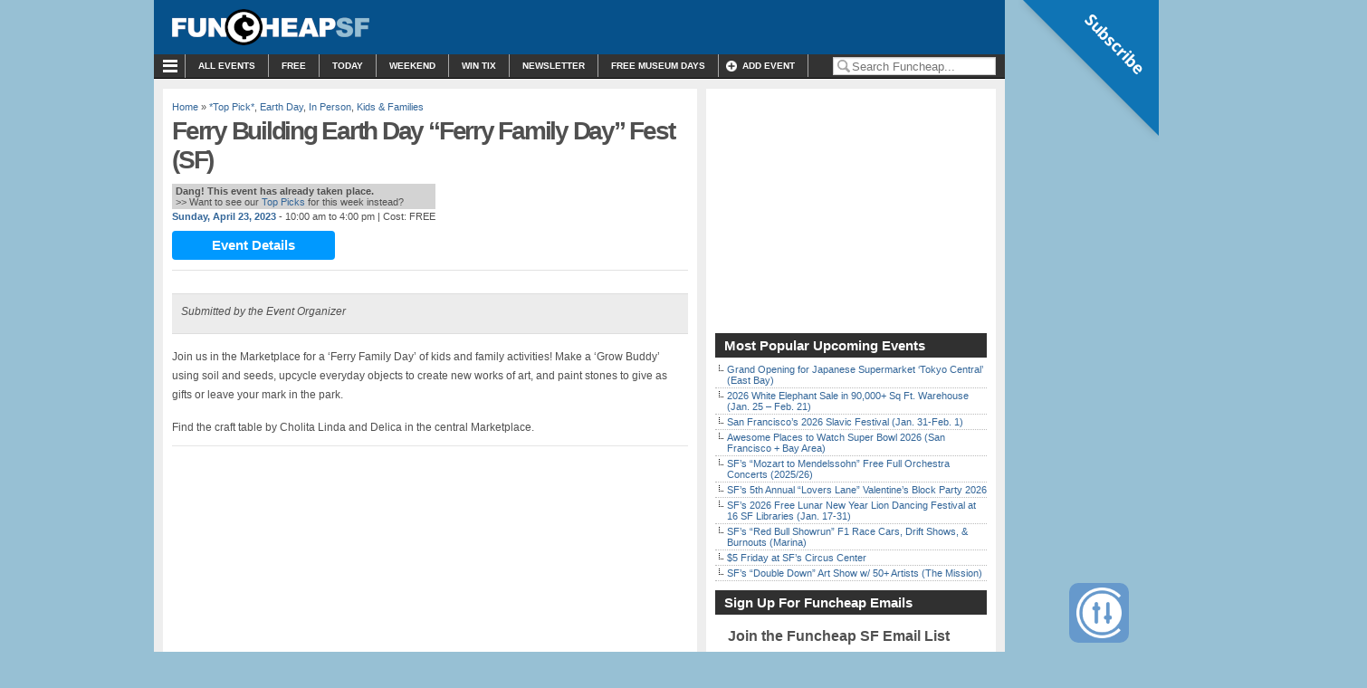

--- FILE ---
content_type: text/html; charset=UTF-8
request_url: https://sf.funcheap.com/ferry-building-earth-day-ferry-family-day-fest-sf/
body_size: 45113
content:
<!DOCTYPE html PUBLIC "-//W3C//DTD XHTML 1.0 Transitional//EN" "https://www.w3.org/TR/xhtml1/DTD/xhtml1-transitional.dtd">
<html xmlns="https://www.w3.org/1999/xhtml" lang="en-US" xmlns:fb="https://www.facebook.com/2008/fbml" xmlns:addthis="https://www.addthis.com/help/api-spec" >

<head profile="https://gmpg.org/xfn/11">

<meta http-equiv="Content-Type" content="text/html; charset=UTF-8" />
<script type="text/javascript">
/* <![CDATA[ */
var gform;gform||(document.addEventListener("gform_main_scripts_loaded",function(){gform.scriptsLoaded=!0}),document.addEventListener("gform/theme/scripts_loaded",function(){gform.themeScriptsLoaded=!0}),window.addEventListener("DOMContentLoaded",function(){gform.domLoaded=!0}),gform={domLoaded:!1,scriptsLoaded:!1,themeScriptsLoaded:!1,isFormEditor:()=>"function"==typeof InitializeEditor,callIfLoaded:function(o){return!(!gform.domLoaded||!gform.scriptsLoaded||!gform.themeScriptsLoaded&&!gform.isFormEditor()||(gform.isFormEditor()&&console.warn("The use of gform.initializeOnLoaded() is deprecated in the form editor context and will be removed in Gravity Forms 3.1."),o(),0))},initializeOnLoaded:function(o){gform.callIfLoaded(o)||(document.addEventListener("gform_main_scripts_loaded",()=>{gform.scriptsLoaded=!0,gform.callIfLoaded(o)}),document.addEventListener("gform/theme/scripts_loaded",()=>{gform.themeScriptsLoaded=!0,gform.callIfLoaded(o)}),window.addEventListener("DOMContentLoaded",()=>{gform.domLoaded=!0,gform.callIfLoaded(o)}))},hooks:{action:{},filter:{}},addAction:function(o,r,e,t){gform.addHook("action",o,r,e,t)},addFilter:function(o,r,e,t){gform.addHook("filter",o,r,e,t)},doAction:function(o){gform.doHook("action",o,arguments)},applyFilters:function(o){return gform.doHook("filter",o,arguments)},removeAction:function(o,r){gform.removeHook("action",o,r)},removeFilter:function(o,r,e){gform.removeHook("filter",o,r,e)},addHook:function(o,r,e,t,n){null==gform.hooks[o][r]&&(gform.hooks[o][r]=[]);var d=gform.hooks[o][r];null==n&&(n=r+"_"+d.length),gform.hooks[o][r].push({tag:n,callable:e,priority:t=null==t?10:t})},doHook:function(r,o,e){var t;if(e=Array.prototype.slice.call(e,1),null!=gform.hooks[r][o]&&((o=gform.hooks[r][o]).sort(function(o,r){return o.priority-r.priority}),o.forEach(function(o){"function"!=typeof(t=o.callable)&&(t=window[t]),"action"==r?t.apply(null,e):e[0]=t.apply(null,e)})),"filter"==r)return e[0]},removeHook:function(o,r,t,n){var e;null!=gform.hooks[o][r]&&(e=(e=gform.hooks[o][r]).filter(function(o,r,e){return!!(null!=n&&n!=o.tag||null!=t&&t!=o.priority)}),gform.hooks[o][r]=e)}});
/* ]]> */
</script>



<title>Ferry Building Earth Day &quot;Ferry Family Day&quot; Fest (SF)</title>

<meta name="generator" content="WordPress" /> <!-- leave this for stats -->

<link rel="stylesheet" href="https://cdn.funcheap.com/wp-content/themes/arthemia-premium/style.css?v=1.8.24" type="text/css" media="screen" />
<link rel="stylesheet" href="https://cdn.funcheap.com/wp-content/themes/arthemia-premium/madmenu.css?v=1.1" type="text/css" media="screen" />
<!--[if IE 6]>
    <style type="text/css">
    body {
        behavior:url("https://cdn.funcheap.com/wp-content/themes/arthemia-premium/scripts/csshover2.htc");
    }
    </style>
<![endif]-->

<link rel="alternate" type="application/rss+xml" title="RSS 2.0" href="https://sf.funcheap.com/feed/" />
<link rel="alternate" type="text/xml" title="RSS .92" href="https://sf.funcheap.com/feed/rss/" />
<link rel="alternate" type="application/atom+xml" title="Atom 0.3" href="https://sf.funcheap.com/feed/atom/" />

<link rel="pingback" href="https://sf.funcheap.com/xmlrpc.php" />

<meta name="google-site-verification" content="zh8rr_pd9WSkAHltEH9iyehX-16B4nRxilUSS0PNiUA" />
<link rel="icon" href="https://sf.funcheap.com/wp-content/themes/arthemia-premium/images/icons/favicon_fc.ico" />
<link rel="shortcut icon" href="https://sf.funcheap.com/wp-content/themes/arthemia-premium/images/icons/favicon_fc.ico" />
	


<meta name='robots' content='index, follow, max-image-preview:large, max-snippet:-1, max-video-preview:-1' />

	<!-- This site is optimized with the Yoast SEO plugin v26.7 - https://yoast.com/wordpress/plugins/seo/ -->
	<meta name="description" content="Join us in the Marketplace for a ‘Ferry Family Day’ of kids and family activities! Make a ‘Grow Buddy’ using soil and seeds, upcycle everyday objects to" />
	<link rel="canonical" href="https://sf.funcheap.com/ferry-building-earth-day-ferry-family-day-fest-sf/" />
	<meta property="og:locale" content="en_US" />
	<meta property="og:type" content="article" />
	<meta property="og:title" content="Ferry Building Earth Day &quot;Ferry Family Day&quot; Fest (SF)" />
	<meta property="og:description" content="Join us in the Marketplace for a ‘Ferry Family Day’ of kids and family activities! Make a ‘Grow Buddy’ using soil and seeds, upcycle everyday objects to" />
	<meta property="og:url" content="https://sf.funcheap.com/ferry-building-earth-day-ferry-family-day-fest-sf/" />
	<meta property="og:site_name" content="Funcheap" />
	<meta property="article:published_time" content="2023-04-21T16:29:05+00:00" />
	<meta property="og:image" content="https://cdn.funcheap.com/wp-content/uploads/2023/04/Screen-Shot-2023-04-11-at-1.35.40-PM-1.png" />
	<meta property="og:image:width" content="1104" />
	<meta property="og:image:height" content="824" />
	<meta property="og:image:type" content="image/png" />
	<meta name="author" content="Website Contributor" />
	<meta name="twitter:label1" content="Written by" />
	<meta name="twitter:data1" content="Website Contributor" />
	<script type="application/ld+json" class="yoast-schema-graph">{"@context":"https://schema.org","@graph":[{"@type":"Article","@id":"https://sf.funcheap.com/ferry-building-earth-day-ferry-family-day-fest-sf/#article","isPartOf":{"@id":"https://sf.funcheap.com/ferry-building-earth-day-ferry-family-day-fest-sf/"},"author":{"name":"Website Contributor","@id":"https://sf.funcheap.com/#/schema/person/ac7a5617d353c77dbc5fd73b11b87e49"},"headline":"Ferry Building Earth Day &#8220;Ferry Family Day&#8221; Fest (SF)","datePublished":"2023-04-21T16:29:05+00:00","mainEntityOfPage":{"@id":"https://sf.funcheap.com/ferry-building-earth-day-ferry-family-day-fest-sf/"},"wordCount":77,"commentCount":0,"publisher":{"@id":"https://sf.funcheap.com/#organization"},"image":{"@id":"https://sf.funcheap.com/ferry-building-earth-day-ferry-family-day-fest-sf/#primaryimage"},"thumbnailUrl":"https://cdn.funcheap.com/wp-content/uploads/2023/04/Screen-Shot-2023-04-11-at-1.35.40-PM-1.png","articleSection":["*Top Pick*","- Select One -","Earth Day","In Person","Kids &amp; Families"],"inLanguage":"en-US","potentialAction":[{"@type":"CommentAction","name":"Comment","target":["https://sf.funcheap.com/ferry-building-earth-day-ferry-family-day-fest-sf/#respond"]}]},{"@type":"WebPage","@id":"https://sf.funcheap.com/ferry-building-earth-day-ferry-family-day-fest-sf/","url":"https://sf.funcheap.com/ferry-building-earth-day-ferry-family-day-fest-sf/","name":"Ferry Building Earth Day \"Ferry Family Day\" Fest (SF)","isPartOf":{"@id":"https://sf.funcheap.com/#website"},"primaryImageOfPage":{"@id":"https://sf.funcheap.com/ferry-building-earth-day-ferry-family-day-fest-sf/#primaryimage"},"image":{"@id":"https://sf.funcheap.com/ferry-building-earth-day-ferry-family-day-fest-sf/#primaryimage"},"thumbnailUrl":"https://cdn.funcheap.com/wp-content/uploads/2023/04/Screen-Shot-2023-04-11-at-1.35.40-PM-1.png","datePublished":"2023-04-21T16:29:05+00:00","description":"Join us in the Marketplace for a ‘Ferry Family Day’ of kids and family activities! Make a ‘Grow Buddy’ using soil and seeds, upcycle everyday objects to","breadcrumb":{"@id":"https://sf.funcheap.com/ferry-building-earth-day-ferry-family-day-fest-sf/#breadcrumb"},"inLanguage":"en-US","potentialAction":[{"@type":"ReadAction","target":["https://sf.funcheap.com/ferry-building-earth-day-ferry-family-day-fest-sf/"]}]},{"@type":"ImageObject","inLanguage":"en-US","@id":"https://sf.funcheap.com/ferry-building-earth-day-ferry-family-day-fest-sf/#primaryimage","url":"https://cdn.funcheap.com/wp-content/uploads/2023/04/Screen-Shot-2023-04-11-at-1.35.40-PM-1.png","contentUrl":"https://cdn.funcheap.com/wp-content/uploads/2023/04/Screen-Shot-2023-04-11-at-1.35.40-PM-1.png","width":1104,"height":824},{"@type":"BreadcrumbList","@id":"https://sf.funcheap.com/ferry-building-earth-day-ferry-family-day-fest-sf/#breadcrumb","itemListElement":[{"@type":"ListItem","position":1,"name":"Home","item":"https://sf.funcheap.com/"},{"@type":"ListItem","position":2,"name":"Event","item":"https://sf.funcheap.com/category/event/"},{"@type":"ListItem","position":3,"name":"Event Types","item":"https://sf.funcheap.com/category/event/event-types/"},{"@type":"ListItem","position":4,"name":"Holidays","item":"https://sf.funcheap.com/category/event/event-types/holidays/"},{"@type":"ListItem","position":5,"name":"Earth Day","item":"https://sf.funcheap.com/category/event/event-types/holidays/earth-day/"},{"@type":"ListItem","position":6,"name":"Ferry Building Earth Day &#8220;Ferry Family Day&#8221; Fest (SF)"}]},{"@type":"WebSite","@id":"https://sf.funcheap.com/#website","url":"https://sf.funcheap.com/","name":"Funcheap","description":"Free &amp; Cheap Things to Do in San Francisco and Nearby","publisher":{"@id":"https://sf.funcheap.com/#organization"},"potentialAction":[{"@type":"SearchAction","target":{"@type":"EntryPoint","urlTemplate":"https://sf.funcheap.com/?s={search_term_string}"},"query-input":{"@type":"PropertyValueSpecification","valueRequired":true,"valueName":"search_term_string"}}],"inLanguage":"en-US"},{"@type":"Organization","@id":"https://sf.funcheap.com/#organization","name":"Funcheap","url":"https://sf.funcheap.com/","logo":{"@type":"ImageObject","inLanguage":"en-US","@id":"https://sf.funcheap.com/#/schema/logo/image/","url":"https://cdn.funcheap.com/wp-content/uploads/2022/03/funcheap.png","contentUrl":"https://cdn.funcheap.com/wp-content/uploads/2022/03/funcheap.png","width":2388,"height":406,"caption":"Funcheap"},"image":{"@id":"https://sf.funcheap.com/#/schema/logo/image/"}},{"@type":"Person","@id":"https://sf.funcheap.com/#/schema/person/ac7a5617d353c77dbc5fd73b11b87e49","name":"Website Contributor","image":{"@type":"ImageObject","inLanguage":"en-US","@id":"https://sf.funcheap.com/#/schema/person/image/","url":"https://secure.gravatar.com/avatar/f58e44707266a73b870da87d126cc9ca073095e6f7ed55087e34830550f107d9?s=96&d=mm&r=g","contentUrl":"https://secure.gravatar.com/avatar/f58e44707266a73b870da87d126cc9ca073095e6f7ed55087e34830550f107d9?s=96&d=mm&r=g","caption":"Website Contributor"},"url":"https://sf.funcheap.com/author/website-contributor/"}]}</script>
	<!-- / Yoast SEO plugin. -->


<link rel='dns-prefetch' href='//widgetlogic.org' />
<link rel="alternate" type="application/rss+xml" title="Funcheap &raquo; Ferry Building Earth Day &#8220;Ferry Family Day&#8221; Fest (SF) Comments Feed" href="https://sf.funcheap.com/ferry-building-earth-day-ferry-family-day-fest-sf/feed/" />
<link rel="alternate" title="oEmbed (JSON)" type="application/json+oembed" href="https://sf.funcheap.com/wp-json/oembed/1.0/embed?url=https%3A%2F%2Fsf.funcheap.com%2Fferry-building-earth-day-ferry-family-day-fest-sf%2F" />
<link rel="alternate" title="oEmbed (XML)" type="text/xml+oembed" href="https://sf.funcheap.com/wp-json/oembed/1.0/embed?url=https%3A%2F%2Fsf.funcheap.com%2Fferry-building-earth-day-ferry-family-day-fest-sf%2F&#038;format=xml" />
		<!-- This site uses the Google Analytics by MonsterInsights plugin v9.11.1 - Using Analytics tracking - https://www.monsterinsights.com/ -->
							<script src="//www.googletagmanager.com/gtag/js?id=G-W1V04CMN0K"  data-cfasync="false" data-wpfc-render="false" type="text/javascript" async data-spai-excluded="true"></script>
			<script data-cfasync="false" data-wpfc-render="false" type="text/javascript" data-spai-excluded="true">
				var mi_version = '9.11.1';
				var mi_track_user = true;
				var mi_no_track_reason = '';
								var MonsterInsightsDefaultLocations = {"page_location":"https:\/\/sf.funcheap.com\/ferry-building-earth-day-ferry-family-day-fest-sf\/"};
								if ( typeof MonsterInsightsPrivacyGuardFilter === 'function' ) {
					var MonsterInsightsLocations = (typeof MonsterInsightsExcludeQuery === 'object') ? MonsterInsightsPrivacyGuardFilter( MonsterInsightsExcludeQuery ) : MonsterInsightsPrivacyGuardFilter( MonsterInsightsDefaultLocations );
				} else {
					var MonsterInsightsLocations = (typeof MonsterInsightsExcludeQuery === 'object') ? MonsterInsightsExcludeQuery : MonsterInsightsDefaultLocations;
				}

								var disableStrs = [
										'ga-disable-G-W1V04CMN0K',
									];

				/* Function to detect opted out users */
				function __gtagTrackerIsOptedOut() {
					for (var index = 0; index < disableStrs.length; index++) {
						if (document.cookie.indexOf(disableStrs[index] + '=true') > -1) {
							return true;
						}
					}

					return false;
				}

				/* Disable tracking if the opt-out cookie exists. */
				if (__gtagTrackerIsOptedOut()) {
					for (var index = 0; index < disableStrs.length; index++) {
						window[disableStrs[index]] = true;
					}
				}

				/* Opt-out function */
				function __gtagTrackerOptout() {
					for (var index = 0; index < disableStrs.length; index++) {
						document.cookie = disableStrs[index] + '=true; expires=Thu, 31 Dec 2099 23:59:59 UTC; path=/';
						window[disableStrs[index]] = true;
					}
				}

				if ('undefined' === typeof gaOptout) {
					function gaOptout() {
						__gtagTrackerOptout();
					}
				}
								window.dataLayer = window.dataLayer || [];

				window.MonsterInsightsDualTracker = {
					helpers: {},
					trackers: {},
				};
				if (mi_track_user) {
					function __gtagDataLayer() {
						dataLayer.push(arguments);
					}

					function __gtagTracker(type, name, parameters) {
						if (!parameters) {
							parameters = {};
						}

						if (parameters.send_to) {
							__gtagDataLayer.apply(null, arguments);
							return;
						}

						if (type === 'event') {
														parameters.send_to = monsterinsights_frontend.v4_id;
							var hookName = name;
							if (typeof parameters['event_category'] !== 'undefined') {
								hookName = parameters['event_category'] + ':' + name;
							}

							if (typeof MonsterInsightsDualTracker.trackers[hookName] !== 'undefined') {
								MonsterInsightsDualTracker.trackers[hookName](parameters);
							} else {
								__gtagDataLayer('event', name, parameters);
							}
							
						} else {
							__gtagDataLayer.apply(null, arguments);
						}
					}

					__gtagTracker('js', new Date());
					__gtagTracker('set', {
						'developer_id.dZGIzZG': true,
											});
					if ( MonsterInsightsLocations.page_location ) {
						__gtagTracker('set', MonsterInsightsLocations);
					}
										__gtagTracker('config', 'G-W1V04CMN0K', {"forceSSL":"true","dimension1":"20230423-1600","dimension2":"0","dimension3":"-4-185-1919-13549-113-"} );
										window.gtag = __gtagTracker;										(function () {
						/* https://developers.google.com/analytics/devguides/collection/analyticsjs/ */
						/* ga and __gaTracker compatibility shim. */
						var noopfn = function () {
							return null;
						};
						var newtracker = function () {
							return new Tracker();
						};
						var Tracker = function () {
							return null;
						};
						var p = Tracker.prototype;
						p.get = noopfn;
						p.set = noopfn;
						p.send = function () {
							var args = Array.prototype.slice.call(arguments);
							args.unshift('send');
							__gaTracker.apply(null, args);
						};
						var __gaTracker = function () {
							var len = arguments.length;
							if (len === 0) {
								return;
							}
							var f = arguments[len - 1];
							if (typeof f !== 'object' || f === null || typeof f.hitCallback !== 'function') {
								if ('send' === arguments[0]) {
									var hitConverted, hitObject = false, action;
									if ('event' === arguments[1]) {
										if ('undefined' !== typeof arguments[3]) {
											hitObject = {
												'eventAction': arguments[3],
												'eventCategory': arguments[2],
												'eventLabel': arguments[4],
												'value': arguments[5] ? arguments[5] : 1,
											}
										}
									}
									if ('pageview' === arguments[1]) {
										if ('undefined' !== typeof arguments[2]) {
											hitObject = {
												'eventAction': 'page_view',
												'page_path': arguments[2],
											}
										}
									}
									if (typeof arguments[2] === 'object') {
										hitObject = arguments[2];
									}
									if (typeof arguments[5] === 'object') {
										Object.assign(hitObject, arguments[5]);
									}
									if ('undefined' !== typeof arguments[1].hitType) {
										hitObject = arguments[1];
										if ('pageview' === hitObject.hitType) {
											hitObject.eventAction = 'page_view';
										}
									}
									if (hitObject) {
										action = 'timing' === arguments[1].hitType ? 'timing_complete' : hitObject.eventAction;
										hitConverted = mapArgs(hitObject);
										__gtagTracker('event', action, hitConverted);
									}
								}
								return;
							}

							function mapArgs(args) {
								var arg, hit = {};
								var gaMap = {
									'eventCategory': 'event_category',
									'eventAction': 'event_action',
									'eventLabel': 'event_label',
									'eventValue': 'event_value',
									'nonInteraction': 'non_interaction',
									'timingCategory': 'event_category',
									'timingVar': 'name',
									'timingValue': 'value',
									'timingLabel': 'event_label',
									'page': 'page_path',
									'location': 'page_location',
									'title': 'page_title',
									'referrer' : 'page_referrer',
								};
								for (arg in args) {
																		if (!(!args.hasOwnProperty(arg) || !gaMap.hasOwnProperty(arg))) {
										hit[gaMap[arg]] = args[arg];
									} else {
										hit[arg] = args[arg];
									}
								}
								return hit;
							}

							try {
								f.hitCallback();
							} catch (ex) {
							}
						};
						__gaTracker.create = newtracker;
						__gaTracker.getByName = newtracker;
						__gaTracker.getAll = function () {
							return [];
						};
						__gaTracker.remove = noopfn;
						__gaTracker.loaded = true;
						window['__gaTracker'] = __gaTracker;
					})();
									} else {
										console.log("");
					(function () {
						function __gtagTracker() {
							return null;
						}

						window['__gtagTracker'] = __gtagTracker;
						window['gtag'] = __gtagTracker;
					})();
									}
			</script>
							<!-- / Google Analytics by MonsterInsights -->
		<style id='wp-img-auto-sizes-contain-inline-css' type='text/css'>
img:is([sizes=auto i],[sizes^="auto," i]){contain-intrinsic-size:3000px 1500px}
/*# sourceURL=wp-img-auto-sizes-contain-inline-css */
</style>
<link rel='stylesheet' id='gforms_reset_css-css' href='https://cdn.funcheap.com/wp-content/plugins/gravityforms/legacy/css/formreset.min.css?ver=2.9.25' type='text/css' media='all' />
<link rel='stylesheet' id='gforms_formsmain_css-css' href='https://cdn.funcheap.com/wp-content/plugins/gravityforms/legacy/css/formsmain.min.css?ver=2.9.25' type='text/css' media='all' />
<link rel='stylesheet' id='gforms_ready_class_css-css' href='https://cdn.funcheap.com/wp-content/plugins/gravityforms/legacy/css/readyclass.min.css?ver=2.9.25' type='text/css' media='all' />
<link rel='stylesheet' id='gforms_browsers_css-css' href='https://cdn.funcheap.com/wp-content/plugins/gravityforms/legacy/css/browsers.min.css?ver=2.9.25' type='text/css' media='all' />
<link rel='stylesheet' id='image_hopper_css-css' href='https://cdn.funcheap.com/wp-content/plugins/image-hopper/dist/uploader.style.build.css?ver=2.17.6' type='text/css' media='all' />
<style id='wp-emoji-styles-inline-css' type='text/css'>

	img.wp-smiley, img.emoji {
		display: inline !important;
		border: none !important;
		box-shadow: none !important;
		height: 1em !important;
		width: 1em !important;
		margin: 0 0.07em !important;
		vertical-align: -0.1em !important;
		background: none !important;
		padding: 0 !important;
	}
/*# sourceURL=wp-emoji-styles-inline-css */
</style>
<style id='wp-block-library-inline-css' type='text/css'>
:root{--wp-block-synced-color:#7a00df;--wp-block-synced-color--rgb:122,0,223;--wp-bound-block-color:var(--wp-block-synced-color);--wp-editor-canvas-background:#ddd;--wp-admin-theme-color:#007cba;--wp-admin-theme-color--rgb:0,124,186;--wp-admin-theme-color-darker-10:#006ba1;--wp-admin-theme-color-darker-10--rgb:0,107,160.5;--wp-admin-theme-color-darker-20:#005a87;--wp-admin-theme-color-darker-20--rgb:0,90,135;--wp-admin-border-width-focus:2px}@media (min-resolution:192dpi){:root{--wp-admin-border-width-focus:1.5px}}.wp-element-button{cursor:pointer}:root .has-very-light-gray-background-color{background-color:#eee}:root .has-very-dark-gray-background-color{background-color:#313131}:root .has-very-light-gray-color{color:#eee}:root .has-very-dark-gray-color{color:#313131}:root .has-vivid-green-cyan-to-vivid-cyan-blue-gradient-background{background:linear-gradient(135deg,#00d084,#0693e3)}:root .has-purple-crush-gradient-background{background:linear-gradient(135deg,#34e2e4,#4721fb 50%,#ab1dfe)}:root .has-hazy-dawn-gradient-background{background:linear-gradient(135deg,#faaca8,#dad0ec)}:root .has-subdued-olive-gradient-background{background:linear-gradient(135deg,#fafae1,#67a671)}:root .has-atomic-cream-gradient-background{background:linear-gradient(135deg,#fdd79a,#004a59)}:root .has-nightshade-gradient-background{background:linear-gradient(135deg,#330968,#31cdcf)}:root .has-midnight-gradient-background{background:linear-gradient(135deg,#020381,#2874fc)}:root{--wp--preset--font-size--normal:16px;--wp--preset--font-size--huge:42px}.has-regular-font-size{font-size:1em}.has-larger-font-size{font-size:2.625em}.has-normal-font-size{font-size:var(--wp--preset--font-size--normal)}.has-huge-font-size{font-size:var(--wp--preset--font-size--huge)}.has-text-align-center{text-align:center}.has-text-align-left{text-align:left}.has-text-align-right{text-align:right}.has-fit-text{white-space:nowrap!important}#end-resizable-editor-section{display:none}.aligncenter{clear:both}.items-justified-left{justify-content:flex-start}.items-justified-center{justify-content:center}.items-justified-right{justify-content:flex-end}.items-justified-space-between{justify-content:space-between}.screen-reader-text{border:0;clip-path:inset(50%);height:1px;margin:-1px;overflow:hidden;padding:0;position:absolute;width:1px;word-wrap:normal!important}.screen-reader-text:focus{background-color:#ddd;clip-path:none;color:#444;display:block;font-size:1em;height:auto;left:5px;line-height:normal;padding:15px 23px 14px;text-decoration:none;top:5px;width:auto;z-index:100000}html :where(.has-border-color){border-style:solid}html :where([style*=border-top-color]){border-top-style:solid}html :where([style*=border-right-color]){border-right-style:solid}html :where([style*=border-bottom-color]){border-bottom-style:solid}html :where([style*=border-left-color]){border-left-style:solid}html :where([style*=border-width]){border-style:solid}html :where([style*=border-top-width]){border-top-style:solid}html :where([style*=border-right-width]){border-right-style:solid}html :where([style*=border-bottom-width]){border-bottom-style:solid}html :where([style*=border-left-width]){border-left-style:solid}html :where(img[class*=wp-image-]){height:auto;max-width:100%}:where(figure){margin:0 0 1em}html :where(.is-position-sticky){--wp-admin--admin-bar--position-offset:var(--wp-admin--admin-bar--height,0px)}@media screen and (max-width:600px){html :where(.is-position-sticky){--wp-admin--admin-bar--position-offset:0px}}

/*# sourceURL=wp-block-library-inline-css */
</style><style id='global-styles-inline-css' type='text/css'>
:root{--wp--preset--aspect-ratio--square: 1;--wp--preset--aspect-ratio--4-3: 4/3;--wp--preset--aspect-ratio--3-4: 3/4;--wp--preset--aspect-ratio--3-2: 3/2;--wp--preset--aspect-ratio--2-3: 2/3;--wp--preset--aspect-ratio--16-9: 16/9;--wp--preset--aspect-ratio--9-16: 9/16;--wp--preset--color--black: #000000;--wp--preset--color--cyan-bluish-gray: #abb8c3;--wp--preset--color--white: #ffffff;--wp--preset--color--pale-pink: #f78da7;--wp--preset--color--vivid-red: #cf2e2e;--wp--preset--color--luminous-vivid-orange: #ff6900;--wp--preset--color--luminous-vivid-amber: #fcb900;--wp--preset--color--light-green-cyan: #7bdcb5;--wp--preset--color--vivid-green-cyan: #00d084;--wp--preset--color--pale-cyan-blue: #8ed1fc;--wp--preset--color--vivid-cyan-blue: #0693e3;--wp--preset--color--vivid-purple: #9b51e0;--wp--preset--gradient--vivid-cyan-blue-to-vivid-purple: linear-gradient(135deg,rgb(6,147,227) 0%,rgb(155,81,224) 100%);--wp--preset--gradient--light-green-cyan-to-vivid-green-cyan: linear-gradient(135deg,rgb(122,220,180) 0%,rgb(0,208,130) 100%);--wp--preset--gradient--luminous-vivid-amber-to-luminous-vivid-orange: linear-gradient(135deg,rgb(252,185,0) 0%,rgb(255,105,0) 100%);--wp--preset--gradient--luminous-vivid-orange-to-vivid-red: linear-gradient(135deg,rgb(255,105,0) 0%,rgb(207,46,46) 100%);--wp--preset--gradient--very-light-gray-to-cyan-bluish-gray: linear-gradient(135deg,rgb(238,238,238) 0%,rgb(169,184,195) 100%);--wp--preset--gradient--cool-to-warm-spectrum: linear-gradient(135deg,rgb(74,234,220) 0%,rgb(151,120,209) 20%,rgb(207,42,186) 40%,rgb(238,44,130) 60%,rgb(251,105,98) 80%,rgb(254,248,76) 100%);--wp--preset--gradient--blush-light-purple: linear-gradient(135deg,rgb(255,206,236) 0%,rgb(152,150,240) 100%);--wp--preset--gradient--blush-bordeaux: linear-gradient(135deg,rgb(254,205,165) 0%,rgb(254,45,45) 50%,rgb(107,0,62) 100%);--wp--preset--gradient--luminous-dusk: linear-gradient(135deg,rgb(255,203,112) 0%,rgb(199,81,192) 50%,rgb(65,88,208) 100%);--wp--preset--gradient--pale-ocean: linear-gradient(135deg,rgb(255,245,203) 0%,rgb(182,227,212) 50%,rgb(51,167,181) 100%);--wp--preset--gradient--electric-grass: linear-gradient(135deg,rgb(202,248,128) 0%,rgb(113,206,126) 100%);--wp--preset--gradient--midnight: linear-gradient(135deg,rgb(2,3,129) 0%,rgb(40,116,252) 100%);--wp--preset--font-size--small: 13px;--wp--preset--font-size--medium: 20px;--wp--preset--font-size--large: 36px;--wp--preset--font-size--x-large: 42px;--wp--preset--spacing--20: 0.44rem;--wp--preset--spacing--30: 0.67rem;--wp--preset--spacing--40: 1rem;--wp--preset--spacing--50: 1.5rem;--wp--preset--spacing--60: 2.25rem;--wp--preset--spacing--70: 3.38rem;--wp--preset--spacing--80: 5.06rem;--wp--preset--shadow--natural: 6px 6px 9px rgba(0, 0, 0, 0.2);--wp--preset--shadow--deep: 12px 12px 50px rgba(0, 0, 0, 0.4);--wp--preset--shadow--sharp: 6px 6px 0px rgba(0, 0, 0, 0.2);--wp--preset--shadow--outlined: 6px 6px 0px -3px rgb(255, 255, 255), 6px 6px rgb(0, 0, 0);--wp--preset--shadow--crisp: 6px 6px 0px rgb(0, 0, 0);}:where(.is-layout-flex){gap: 0.5em;}:where(.is-layout-grid){gap: 0.5em;}body .is-layout-flex{display: flex;}.is-layout-flex{flex-wrap: wrap;align-items: center;}.is-layout-flex > :is(*, div){margin: 0;}body .is-layout-grid{display: grid;}.is-layout-grid > :is(*, div){margin: 0;}:where(.wp-block-columns.is-layout-flex){gap: 2em;}:where(.wp-block-columns.is-layout-grid){gap: 2em;}:where(.wp-block-post-template.is-layout-flex){gap: 1.25em;}:where(.wp-block-post-template.is-layout-grid){gap: 1.25em;}.has-black-color{color: var(--wp--preset--color--black) !important;}.has-cyan-bluish-gray-color{color: var(--wp--preset--color--cyan-bluish-gray) !important;}.has-white-color{color: var(--wp--preset--color--white) !important;}.has-pale-pink-color{color: var(--wp--preset--color--pale-pink) !important;}.has-vivid-red-color{color: var(--wp--preset--color--vivid-red) !important;}.has-luminous-vivid-orange-color{color: var(--wp--preset--color--luminous-vivid-orange) !important;}.has-luminous-vivid-amber-color{color: var(--wp--preset--color--luminous-vivid-amber) !important;}.has-light-green-cyan-color{color: var(--wp--preset--color--light-green-cyan) !important;}.has-vivid-green-cyan-color{color: var(--wp--preset--color--vivid-green-cyan) !important;}.has-pale-cyan-blue-color{color: var(--wp--preset--color--pale-cyan-blue) !important;}.has-vivid-cyan-blue-color{color: var(--wp--preset--color--vivid-cyan-blue) !important;}.has-vivid-purple-color{color: var(--wp--preset--color--vivid-purple) !important;}.has-black-background-color{background-color: var(--wp--preset--color--black) !important;}.has-cyan-bluish-gray-background-color{background-color: var(--wp--preset--color--cyan-bluish-gray) !important;}.has-white-background-color{background-color: var(--wp--preset--color--white) !important;}.has-pale-pink-background-color{background-color: var(--wp--preset--color--pale-pink) !important;}.has-vivid-red-background-color{background-color: var(--wp--preset--color--vivid-red) !important;}.has-luminous-vivid-orange-background-color{background-color: var(--wp--preset--color--luminous-vivid-orange) !important;}.has-luminous-vivid-amber-background-color{background-color: var(--wp--preset--color--luminous-vivid-amber) !important;}.has-light-green-cyan-background-color{background-color: var(--wp--preset--color--light-green-cyan) !important;}.has-vivid-green-cyan-background-color{background-color: var(--wp--preset--color--vivid-green-cyan) !important;}.has-pale-cyan-blue-background-color{background-color: var(--wp--preset--color--pale-cyan-blue) !important;}.has-vivid-cyan-blue-background-color{background-color: var(--wp--preset--color--vivid-cyan-blue) !important;}.has-vivid-purple-background-color{background-color: var(--wp--preset--color--vivid-purple) !important;}.has-black-border-color{border-color: var(--wp--preset--color--black) !important;}.has-cyan-bluish-gray-border-color{border-color: var(--wp--preset--color--cyan-bluish-gray) !important;}.has-white-border-color{border-color: var(--wp--preset--color--white) !important;}.has-pale-pink-border-color{border-color: var(--wp--preset--color--pale-pink) !important;}.has-vivid-red-border-color{border-color: var(--wp--preset--color--vivid-red) !important;}.has-luminous-vivid-orange-border-color{border-color: var(--wp--preset--color--luminous-vivid-orange) !important;}.has-luminous-vivid-amber-border-color{border-color: var(--wp--preset--color--luminous-vivid-amber) !important;}.has-light-green-cyan-border-color{border-color: var(--wp--preset--color--light-green-cyan) !important;}.has-vivid-green-cyan-border-color{border-color: var(--wp--preset--color--vivid-green-cyan) !important;}.has-pale-cyan-blue-border-color{border-color: var(--wp--preset--color--pale-cyan-blue) !important;}.has-vivid-cyan-blue-border-color{border-color: var(--wp--preset--color--vivid-cyan-blue) !important;}.has-vivid-purple-border-color{border-color: var(--wp--preset--color--vivid-purple) !important;}.has-vivid-cyan-blue-to-vivid-purple-gradient-background{background: var(--wp--preset--gradient--vivid-cyan-blue-to-vivid-purple) !important;}.has-light-green-cyan-to-vivid-green-cyan-gradient-background{background: var(--wp--preset--gradient--light-green-cyan-to-vivid-green-cyan) !important;}.has-luminous-vivid-amber-to-luminous-vivid-orange-gradient-background{background: var(--wp--preset--gradient--luminous-vivid-amber-to-luminous-vivid-orange) !important;}.has-luminous-vivid-orange-to-vivid-red-gradient-background{background: var(--wp--preset--gradient--luminous-vivid-orange-to-vivid-red) !important;}.has-very-light-gray-to-cyan-bluish-gray-gradient-background{background: var(--wp--preset--gradient--very-light-gray-to-cyan-bluish-gray) !important;}.has-cool-to-warm-spectrum-gradient-background{background: var(--wp--preset--gradient--cool-to-warm-spectrum) !important;}.has-blush-light-purple-gradient-background{background: var(--wp--preset--gradient--blush-light-purple) !important;}.has-blush-bordeaux-gradient-background{background: var(--wp--preset--gradient--blush-bordeaux) !important;}.has-luminous-dusk-gradient-background{background: var(--wp--preset--gradient--luminous-dusk) !important;}.has-pale-ocean-gradient-background{background: var(--wp--preset--gradient--pale-ocean) !important;}.has-electric-grass-gradient-background{background: var(--wp--preset--gradient--electric-grass) !important;}.has-midnight-gradient-background{background: var(--wp--preset--gradient--midnight) !important;}.has-small-font-size{font-size: var(--wp--preset--font-size--small) !important;}.has-medium-font-size{font-size: var(--wp--preset--font-size--medium) !important;}.has-large-font-size{font-size: var(--wp--preset--font-size--large) !important;}.has-x-large-font-size{font-size: var(--wp--preset--font-size--x-large) !important;}
/*# sourceURL=global-styles-inline-css */
</style>

<style id='classic-theme-styles-inline-css' type='text/css'>
/*! This file is auto-generated */
.wp-block-button__link{color:#fff;background-color:#32373c;border-radius:9999px;box-shadow:none;text-decoration:none;padding:calc(.667em + 2px) calc(1.333em + 2px);font-size:1.125em}.wp-block-file__button{background:#32373c;color:#fff;text-decoration:none}
/*# sourceURL=/wp-includes/css/classic-themes.min.css */
</style>
<link rel='stylesheet' id='block-widget-css' href='https://cdn.funcheap.com/wp-content/plugins/widget-logic/block_widget/css/widget.css?ver=1765872577' type='text/css' media='all' />
<link rel='stylesheet' id='media-credit-css' href='https://cdn.funcheap.com/wp-content/plugins/media-credit/public/css/media-credit.min.css?ver=4.3.0' type='text/css' media='all' />
<link rel='stylesheet' id='toplytics-css' href='https://cdn.funcheap.com/wp-content/plugins/toplytics/components/../resources/frontend/css/toplytics-public.css?ver=4.1.2' type='text/css' media='all' />
<link rel='stylesheet' id='wp-email-css' href='https://cdn.funcheap.com/wp-content/plugins/wp-email/email-css.css?ver=2.69.3' type='text/css' media='all' />
<link rel='stylesheet' id='wp-pagenavi-css' href='https://cdn.funcheap.com/wp-content/themes/arthemia-premium/pagenavi-css.css?ver=2.70' type='text/css' media='all' />
<style id='spai-fadein-inline-css' type='text/css'>
img[data-spai]{opacity: 0;} div.woocommerce-product-gallery img[data-spai]{opacity: 1;} img[data-spai-egr],img[data-spai-lazy-loaded],img[data-spai-upd] {transition: opacity .5s linear .2s;-webkit-transition: opacity .5s linear .2s;-moz-transition: opacity .5s linear .2s;-o-transition: opacity .5s linear .2s; opacity: 1;}
/*# sourceURL=spai-fadein-inline-css */
</style>
<link rel='stylesheet' id='addthis_all_pages-css' href='https://cdn.funcheap.com/wp-content/plugins/addthis/frontend/build/addthis_wordpress_public.min.css?ver=6.9' type='text/css' media='all' />
<script type="text/javascript" src="https://cdn.funcheap.com/wp-includes/js/jquery/jquery.min.js?ver=3.7.1" id="jquery-core-js"></script>
<script type="text/javascript" defer='defer' src="https://cdn.funcheap.com/wp-includes/js/jquery/jquery-migrate.min.js?ver=3.4.1" id="jquery-migrate-js"></script>
<script type="text/javascript" defer='defer' src="https://cdn.funcheap.com/wp-content/plugins/gravityforms/js/jquery.json.min.js?ver=2.9.25" id="gform_json-js"></script>
<script type="text/javascript" id="gform_gravityforms-js-extra">
/* <![CDATA[ */
var gf_global = {"gf_currency_config":{"name":"U.S. Dollar","symbol_left":"$","symbol_right":"","symbol_padding":"","thousand_separator":",","decimal_separator":".","decimals":2,"code":"USD"},"base_url":"https://sf.funcheap.com/wp-content/plugins/gravityforms","number_formats":[],"spinnerUrl":"https://cdn.funcheap.com/wp-content/plugins/gravityforms/images/spinner.svg","version_hash":"97c4c6f707dad8f8787dfc01394bb8c3","strings":{"newRowAdded":"New row added.","rowRemoved":"Row removed","formSaved":"The form has been saved.  The content contains the link to return and complete the form."}};
var gform_i18n = {"datepicker":{"days":{"monday":"Mo","tuesday":"Tu","wednesday":"We","thursday":"Th","friday":"Fr","saturday":"Sa","sunday":"Su"},"months":{"january":"January","february":"February","march":"March","april":"April","may":"May","june":"June","july":"July","august":"August","september":"September","october":"October","november":"November","december":"December"},"firstDay":0,"iconText":"Select date"}};
var gf_legacy_multi = {"110":"1"};
var gform_gravityforms = {"strings":{"invalid_file_extension":"This type of file is not allowed. Must be one of the following:","delete_file":"Delete this file","in_progress":"in progress","file_exceeds_limit":"File exceeds size limit","illegal_extension":"This type of file is not allowed.","max_reached":"Maximum number of files reached","unknown_error":"There was a problem while saving the file on the server","currently_uploading":"Please wait for the uploading to complete","cancel":"Cancel","cancel_upload":"Cancel this upload","cancelled":"Cancelled","error":"Error","message":"Message"},"vars":{"images_url":"https://sf.funcheap.com/wp-content/plugins/gravityforms/images"}};
//# sourceURL=gform_gravityforms-js-extra
/* ]]> */
</script>
<script type="text/javascript" id="gform_gravityforms-js-before">
/* <![CDATA[ */

//# sourceURL=gform_gravityforms-js-before
/* ]]> */
</script>
<script type="text/javascript" defer='defer' defer='defer' src="https://cdn.funcheap.com/wp-content/plugins/gravityforms/js/gravityforms.min.js?ver=2.9.25" id="gform_gravityforms-js"></script>
<script type="text/javascript" defer='defer' defer='defer' src="https://cdn.funcheap.com/wp-content/plugins/gravityforms/assets/js/dist/utils.min.js?ver=48a3755090e76a154853db28fc254681" id="gform_gravityforms_utils-js"></script>
<script type="text/javascript" defer='defer' src="https://cdn.funcheap.com/wp-content/plugins/google-analytics-for-wordpress/assets/js/frontend-gtag.min.js?ver=9.11.1" id="monsterinsights-frontend-script-js" async="async" data-wp-strategy="async"></script>
<script data-cfasync="false" data-wpfc-render="false" type="text/javascript" id='monsterinsights-frontend-script-js-extra' data-spai-excluded="true">/* <![CDATA[ */
var monsterinsights_frontend = {"js_events_tracking":"true","download_extensions":"pdf,doc,ppt,xls,zip,docx,pptx,xlsx","inbound_paths":"[]","home_url":"https:\/\/sf.funcheap.com","hash_tracking":"false","v4_id":"G-W1V04CMN0K"};/* ]]> */
</script>
<link rel="https://api.w.org/" href="https://sf.funcheap.com/wp-json/" /><link rel="alternate" title="JSON" type="application/json" href="https://sf.funcheap.com/wp-json/wp/v2/posts/1450006" /><link rel="EditURI" type="application/rsd+xml" title="RSD" href="https://sf.funcheap.com/xmlrpc.php?rsd" />
<meta name="generator" content="WordPress 6.9" />
<link rel='shortlink' href='https://sf.funcheap.com/?p=1450006' />
<script type='text/javascript'>window.presslabs = {"home_url":"https:\/\/sf.funcheap.com"}</script><script type='text/javascript'>
	(function () {
		var pl_beacon = document.createElement('script');
		pl_beacon.type = 'text/javascript';
		pl_beacon.async = true;
		var host = 'https://sf.funcheap.com';
		if ('https:' == document.location.protocol) {
			host = host.replace('http://', 'https://');
		}
		pl_beacon.src = host + '/' + '5PyEPk2Ry3g5' + '.js?ts=' + Math.floor((Math.random() * 100000) + 1);
		var first_script_tag = document.getElementsByTagName('script')[0];
		first_script_tag.parentNode.insertBefore(pl_beacon, first_script_tag);
	})();
</script><meta name="facebook-domain-verification" content="ociywob995134s479t548t9t3wzxua" /><!-- Ad Manager -->
<script async='async' src='https://securepubads.g.doubleclick.net/tag/js/gpt.js'></script>
<script type='text/javascript'>
window.googletag = window.googletag || {cmd: []};

googletag.cmd.push(function() {
googletag.defineSlot('/1063843/Top_Thin_Banner_940x54', [1, 1], 'div-gpt-ad-1387519013799-0').addService(googletag.pubads());
googletag.defineSlot('/1063843/calendar_listing_inline_300x250', [300, 250], 'div-gpt-ad-1370026159345-0').addService(googletag.pubads());
googletag.defineSlot('/1063843/FunCheap_Archive_Listing', [300, 250], 'div-gpt-ad-1370026159345-1').addService(googletag.pubads());
googletag.defineSlot('/1063843/FunCheap_BelowSinglePost', [300, 250], 'div-gpt-ad-1370026159345-2').addService(googletag.pubads());googletag.defineSlot('/1063843/FunCheap_Sidebar', [[300, 250], [300, 600]], 'div-gpt-ad-1680916613165-0').addService(googletag.pubads());
googletag.defineSlot('/1063843/desktop_sidebar_bottom_hp', [300, 600], 'div-gpt-ad-1681079502358-0').addService(googletag.pubads());
googletag.defineSlot('/1063843/desktop_sidebar_bottom', [[300, 250], [300, 600]], 'div-gpt-ad-1680920755886-0').addService(googletag.pubads());googletag.defineSlot('/1063843/fc-native-in-article-1', ['fluid'], 'div-gpt-ad-1637349890450-0').addService(googletag.pubads());
	googletag.defineSlot('/1063843/desktop_bg_left', [[400, 1200], [1, 1]], 'div-gpt-ad-1526681240546-0').addService(googletag.pubads());
    googletag.defineSlot('/1063843/desktop_bg_right', [[400, 1200], [1, 1]], 'div-gpt-ad-1526681091352-0').addService(googletag.pubads());
  googletag.defineSlot('/1063843/fc-native-in-article-1', ['fluid', [300, 250]], 'div-gpt-ad-1681079905439-0').addService(googletag.pubads());
var myChannel = window.myChannel || "";
googletag.pubads().set("adsense_channel_ids", myChannel);
googletag.pubads().setTargeting("pagetype","other");

googletag.pubads().enableLazyLoad();
googletag.enableServices();
});
    function GA_googleFillSlot(){ return; }
</script>
<!-- END Ad Manager -->
		<style type="text/css" id="wp-custom-css">
			Come to the sneak preview of Flaming Lotus Girls 2009 Burning Man sculpture, “Soma”. Soma captures the essence of a neuron. Spinning balls of fire act as nuclei and dendrites extend up into the sky and reach down to the earth, emitting fire and light. The event lasts from 5pm to midnight and n addition to witnessing the unveiling of this amazing fire arts sculpture the evening will feature live bands, DJs, and a cash BBQ and bar.		</style>
		<style type="text/css">
/* event listing */
#paged-list .onecolumn p, .archive .tanbox.left p {
    margin-left: 120px;
}
span.recurring-flag {
    left: 3px;
}
/* Search Box Fix */
.search-input { max-width: 180px; max-height: 22px; }

/* Edits 12/21/11 */
.cost_details {
    font-weight:normal;
    font-style:italic;
}
h3.url {
    color:#505050;
}

/* headre menu */
#madmenu li ul { z-index: 5; }

/* recurring event archive listing */
#content.archive .recurring .tanbox {
width: 560px;
border-bottom:#aaa 1px dotted;
padding: 10px 1px 1px 7px;
background: none;
}
        
/* New header */
#head {
  width: 940px;
  padding: 0;
	border: none;
}
#logo {
	width: 218px;
	height: 40px;
	background: #06518b;
	padding: 10px 20px;
}
#head .clearfloat {
  background-color: #06518b;
}
#page, #navbar, #front-popular, #footer {
  border: none;
}
/* Quickmenu */
madmenu{position:relative}#madmenu .nav-menu-icon>a{width:24px;padding:0;height:26px}#navbar .nav-menu-icon>a::before{content:"";font-size:16px;position:absolute;width:16px;height:.18em;top:6px;left:0;border-top:.5em double #fff;border-bottom:.2em solid #fff}#navbar.nav-quickmenu-on .nav-menu-icon>a::before{font-size:35px;position:absolute;width:16px;height:.18em;top:-7px;left:63px;border:none;content:"\00d7";font-weight:50}#madmenu .nav-no-text>a,.nav-no-text>a{text-indent:-400%!important;direction:ltr}#quickmenu{float:left;height:150px;padding:10px;color:#000;background-color:#fff;width:916px;margin-left:-8px;display:none;opacity:0;transition:opacity .25s ease-out,display .25s ease-out;overflow:hidden}#navbar.nav-quickmenu-on #quickmenu{display:block;opacity:1;-webkit-animation:fadeInFromNone .3s ease-out;-moz-animation:fadeInFromNone .3s ease-out;-o-animation:fadeInFromNone .3s ease-out;animation:fadeInFromNone .3s ease-out}@-webkit-keyframes fadeInFromNone{0%{display:none;opacity:0}1%{display:block;opacity:0}100%{display:block;opacity:1}}@-moz-keyframes fadeInFromNone{0%{display:none;opacity:0}1%{display:block;opacity:0}100%{display:block;opacity:1}}@-o-keyframes fadeInFromNone{0%{display:none;opacity:0}1%{display:block;opacity:0}100%{display:block;opacity:1}}@keyframes fadeInFromNone{0%{display:none;opacity:0}1%{display:block;opacity:0}100%{display:block;opacity:1}}#quickmenu aside{height:100%}#quickmenu a:link,#quickmenu a:visited{color:#000;text-decoration:none}#quickmenu a:active,#quickmenu a:hover{background:#bababa;color:#000}#quickmenu .widget_nav_menu{-moz-column-width:150px;-webkit-column-width:150px;column-width:150px;-moz-column-gap:10px;-webkit-column-gap:10px;column-gap:10px;height:100%;width:400px;height:100%;float:left}#quickmenu aside{float:left}#quickmenu aside:last-of-type{float:right;margin:-10px}#quickmenu .menu{-webkit-column-break-inside:avoid;page-break-inside:avoid;break-inside:avoid}#quickmenu .menu li{list-style:none;display:block;padding:2px 0 2px 13px;background:url([data-uri]) no-repeat 0 0}#quickmenu .menu li.fc-menu-heading{list-style:none;padding:2px 0 6px 0;background:0 0}#quickmenu .menu li.fc-menu-heading>a{font-size:15px;font-weight:700}#quickmenu .menu li.fc-menu-heading>a:hover{background:0 0;text-decoration:none}#quickmenu li.fc-menu-spacing{background:0 0;text-indent:9999px}#quickmenu input{padding:.75rem .3125rem;height:.4rem;font-size:.875rem;border-left:.0625rem solid #000;border-bottom:.0625rem solid #000;border-top:.0625rem solid #000;margin-top:5px}#quickmenu input.button{padding:.625rem .525rem;height:2rem;font-size:.625rem;line-height:.875rem;letter-spacing:0;background-color:#ff6f3c;color:#fff}#quickmenu .clear,#quickmenu .mc-field-group{display:inline-block}

/* Live end time */
.date-time.fc-event-endtime-set .fc-event-end-time {
  display: none;
}
.date-time.fc-event-endtime-set.live-flag .fc-event-end-time {
  display: inline-block;
}
.date-time.fc-event-endtime-set.live-flag .fc-event-start-time, .date-time.fc-event-endtime-set.live-flag .fc-event-time-copy-sep {
  display: none;
}
</style>
<script type="text/javascript" src="//script.crazyegg.com/pages/scripts/0011/4209.js" async="async"></script>
<link rel='stylesheet' id='otCCPAStylegooglefont-css' href='https://fonts.googleapis.com/css?family=Open+Sans%3A400%2C700&#038;display=swap&#038;ver=1.0' type='text/css' media='' />
<link href="https://cdn.shortpixel.ai" rel="preconnect" crossorigin></head>
<body data-rsssl=1 >

<div id="head" class="clearfloat">

<div class="clearfloat">
	<div id="logo" class="left">

		<a href="https://sf.funcheap.com">
	<img src="[data-uri]" data-spai="1" width="218" height="40" alt="FunCheap.com" /><noscript data-spai="1"><img src="https://cdn.shortpixel.ai/spai/q_lossy+ret_img+to_webp/sf.funcheap.com/wp-content/themes/arthemia-premium/images/logo/funcheap-logo-s.png" data-spai-egr="1" width="218" height="40" alt="FunCheap.com" /></noscript></a>
	
	</div>
<div class="clearfloat"></div>
</div>
	<!-- /1063843/desktop_bg_left -->
	<div id='div-gpt-ad-1526681240546-0' style='position: relative;width: 400px;height: 1200px;top: -224px;right: 410px;margin-bottom: -1200px;'>
	<script>
	googletag.cmd.push(function() { googletag.display('div-gpt-ad-1526681240546-0'); });
	</script>
	</div>
	<!-- /1063843/desktop_bg_right -->
	<div id='div-gpt-ad-1526681091352-0' style='position: relative;width: 400px;height: 1200px;top: -224px;left: 940px;margin-bottom: -1200px;'>
	<script>
	googletag.cmd.push(function() { googletag.display('div-gpt-ad-1526681091352-0'); });
	</script>
	</div>
</div>

<div id="navbar" class="clearfloat">
    <div id="madmenu">
        <ul>
            <div class="li"><ul id="menu-header-menu" class="menu"><li id="menu-item-1456893" class="nav-menu-icon nav-no-text nav-menu-toggle menu-item menu-item-type-custom menu-item-object-custom menu-item-1456893"><a title="Sub-Menu Toggle">Menu</a></li>
<li id="menu-item-22546" class="menu-item menu-item-type-post_type menu-item-object-page menu-item-has-children menu-item-22546"><a href="https://sf.funcheap.com/events/">All Events</a>
<ul class="sub-menu">
	<li id="menu-item-26315" class="menu-item menu-item-type-taxonomy menu-item-object-category current-post-ancestor current-menu-parent current-post-parent menu-item-26315"><a href="https://sf.funcheap.com/category/event/top-pick/">Top Picks of the Week</a></li>
	<li id="menu-item-22543" class="menu-item menu-item-type-post_type menu-item-object-page menu-item-22543"><a href="https://sf.funcheap.com/events/san-francisco/">San Francisco Calendar</a></li>
	<li id="menu-item-22539" class="menu-item menu-item-type-post_type menu-item-object-page menu-item-22539"><a href="https://sf.funcheap.com/events/east-bay/">East Bay Calendar</a></li>
	<li id="menu-item-26316" class="menu-item menu-item-type-post_type menu-item-object-page menu-item-26316"><a href="https://sf.funcheap.com/events/">Bay Area Calendar</a></li>
	<li id="menu-item-929885" class="menu-item menu-item-type-taxonomy menu-item-object-region menu-item-929885"><a href="https://sf.funcheap.com/region/north-bay/">&#8211; North Bay Events</a></li>
	<li id="menu-item-929887" class="menu-item menu-item-type-taxonomy menu-item-object-region menu-item-929887"><a href="https://sf.funcheap.com/region/south-bay/">&#8211; South Bay Events</a></li>
	<li id="menu-item-929889" class="menu-item menu-item-type-taxonomy menu-item-object-region menu-item-929889"><a href="https://sf.funcheap.com/region/peninsula/">&#8211; Peninsula Events</a></li>
</ul>
</li>
<li id="menu-item-271394" class="menu-item menu-item-type-post_type menu-item-object-page menu-item-271394"><a href="https://sf.funcheap.com/free-events/">Free</a></li>
<li id="menu-item-136494" class="menu-item menu-item-type-post_type menu-item-object-page menu-item-136494"><a href="https://sf.funcheap.com/today/">Today</a></li>
<li id="menu-item-136492" class="menu-item menu-item-type-post_type menu-item-object-page menu-item-136492"><a href="https://sf.funcheap.com/weekend/">Weekend</a></li>
<li id="menu-item-329834" class="menu-item menu-item-type-post_type menu-item-object-page menu-item-329834"><a href="https://sf.funcheap.com/win/">Win Tix</a></li>
<li id="menu-item-22545" class="menu-item menu-item-type-post_type menu-item-object-page menu-item-22545"><a href="https://sf.funcheap.com/subscribe/">Newsletter</a></li>
<li id="menu-item-867491" class="menu-item menu-item-type-post_type menu-item-object-cityguide menu-item-867491"><a href="https://sf.funcheap.com/city-guide/monthly-free-museum-days/">Free Museum Days</a></li>
<li id="menu-item-22544" class="nav-add-icon menu-item menu-item-type-post_type menu-item-object-page menu-item-has-children menu-item-22544"><a href="https://sf.funcheap.com/submit-form/">Add Event</a>
<ul class="sub-menu">
	<li id="menu-item-167463" class="menu-item menu-item-type-post_type menu-item-object-page menu-item-167463"><a href="https://sf.funcheap.com/about/advertise/">Advertise</a></li>
</ul>
</li>
</ul></div>        </ul>
        <form method="get" id="searchform" action="https://sf.funcheap.com/">
    <div id="search">
        <input id="searchfield" type="search" placeholder="Search Funcheap..." value="" name="s" id="s" class="search-input" />
    </div>
</form>    </div> <!-- /#madmenu -->
    <div id="quickmenu">
                <aside id="nav_menu-3" class="widget widget_nav_menu"><div class="menu-quick-menu-desktop-container"><ul id="menu-quick-menu-desktop" class="menu"><li id="menu-item-1456875" class="fc-menu-heading menu-item menu-item-type-custom menu-item-object-custom menu-item-has-children menu-item-1456875"><a>Top Categories</a>
<ul class="sub-menu">
	<li id="menu-item-1456878" class="menu-item menu-item-type-taxonomy menu-item-object-category current-post-ancestor current-menu-parent current-post-parent menu-item-1456878"><a href="https://sf.funcheap.com/category/event/top-pick/">*Top Pick*</a></li>
	<li id="menu-item-1456882" class="menu-item menu-item-type-taxonomy menu-item-object-category menu-item-1456882"><a href="https://sf.funcheap.com/category/event/event-types/comedy-event-types-event/">Comedy</a></li>
	<li id="menu-item-1456881" class="menu-item menu-item-type-taxonomy menu-item-object-category menu-item-1456881"><a href="https://sf.funcheap.com/category/event/event-types/art-museums/">Art &amp; Museums</a></li>
	<li id="menu-item-1456880" class="menu-item menu-item-type-taxonomy menu-item-object-category menu-item-1456880"><a href="https://sf.funcheap.com/category/event/event-types/live-music-event/">Live Music</a></li>
	<li id="menu-item-1456879" class="menu-item menu-item-type-taxonomy menu-item-object-category menu-item-1456879"><a href="https://sf.funcheap.com/category/event/event-types/eating-drinking/">Eating &amp; Drinking</a></li>
	<li id="menu-item-1456883" class="menu-item menu-item-type-taxonomy menu-item-object-category current-post-ancestor current-menu-parent current-post-parent menu-item-1456883"><a href="https://sf.funcheap.com/category/event/event-types/kids-families/">Kids &amp; Families</a></li>
	<li id="menu-item-1456884" class="fc-menu-spacing menu-item menu-item-type-custom menu-item-object-custom menu-item-1456884"><a>.</a></li>
</ul>
</li>
<li id="menu-item-1456876" class="fc-menu-heading menu-item menu-item-type-custom menu-item-object-custom menu-item-has-children menu-item-1456876"><a>Featured City Guides</a>
<ul class="sub-menu">
	<li id="menu-item-1458107" class="menu-item menu-item-type-post_type menu-item-object-cityguide menu-item-1458107"><a href="https://sf.funcheap.com/city-guide/san-franciscos-summer-festivals-street-fairs/">San Francisco’s Summer Festivals &#038; Street Fairs (2023)</a></li>
	<li id="menu-item-1456886" class="menu-item menu-item-type-post_type menu-item-object-cityguide menu-item-1456886"><a href="https://sf.funcheap.com/city-guide/monthly-free-museum-days/">Free Museum Days in San Francisco + Bay Area (2026)</a></li>
	<li id="menu-item-1456885" class="menu-item menu-item-type-post_type menu-item-object-cityguide menu-item-1456885"><a href="https://sf.funcheap.com/city-guide/golden-gate-parks-bandshell-hosts-100-free-live-concerts/">Golden Gate Park 100+ Free Concerts in 2023</a></li>
</ul>
</li>
<li id="menu-item-1456877" class="fc-menu-heading menu-item menu-item-type-custom menu-item-object-custom menu-item-has-children menu-item-1456877"><a>Learn More</a>
<ul class="sub-menu">
	<li id="menu-item-1456887" class="menu-item menu-item-type-post_type menu-item-object-page menu-item-1456887"><a href="https://sf.funcheap.com/about/">About Funcheap</a></li>
	<li id="menu-item-1456888" class="menu-item menu-item-type-post_type menu-item-object-page menu-item-1456888"><a href="https://sf.funcheap.com/about/advertise/">Advertise</a></li>
	<li id="menu-item-1456889" class="menu-item menu-item-type-post_type menu-item-object-page menu-item-1456889"><a href="https://sf.funcheap.com/about/contact/">Contact Us</a></li>
</ul>
</li>
</ul></div></aside><aside id="custom_html-5" class="widget_text widget widget_custom_html"><div class="textwidget custom-html-widget"><div style="margin-left:25px; position:absolute;top:220px;"><h3>Follow Us</h3>
<a href="https://www.facebook.com/funcheap/"><img src="[data-uri]" /></a> <a href="https://www.instagram.com/funcheap/"><img src="[data-uri]" /></a> <a href="https://twitter.com/FunCheapSF"><img src="[data-uri]" /></a></div></div></aside><aside id="custom_html-6" class="widget_text widget widget_custom_html"><div class="textwidget custom-html-widget"><div style="float:right; width:250px;background-color:#95bed3;height: 140px;padding: 15px;"><h3>
	Join the Funcheap email list
	</h3>Join the <strong>150,000+ San Franciscans</strong> to stay in the know about cheap deals, events and local news that matters to you.
<!-- Begin MailChimp Signup Form --><div id="mc_embed_signup-2">
<form id="mc-embedded-subscribe-form-2" class="validate" action="https://funcheapSF.us1.list-manage.com/subscribe/post?u=f5339395efdcfe92ceca94fbe&amp;id=4a404fc7a1&amp;SOURCE=HeaderMenu" method="post" name="mc-embedded-subscribe-form" novalidate="" target="_blank"><div class="mc-field-group"><input id="mce-EMAIL" class="required email" name="EMAIL" type="email" value=""></div>
<div id="mce-responses" class="clear"></div>
<!-- real people should not fill this in and expect good things - do not remove this or risk form bot signups-->
<div style="position: absolute; left: -5000px;"><input name="b_f5339395efdcfe92ceca94fbe_4a404fc7a1" type="text" value=""></div>
<div class="clear"><input id="mc-embedded-subscribe-page" style="font-weight: 1000;" class="button" name="subscribe" type="submit" value="Sign Up Now" data-vars-ga-action="Link Tracking" data-vars-ga-category="Email Newsletter" data-vars-ga-label="Subscribe Page"></div>
</form>
</div>
<script type="text/javascript">/* <![CDATA[ */ var fnames = new Array();var ftypes = new Array();fnames[0]='EMAIL';ftypes[0]='email';fnames[1]='FNAME';ftypes[1]='text';fnames[2]='LNAME';ftypes[2]='text';fnames[3]='MMERGE3';ftypes[3]='dropdown';fnames[4]='MMERGE4';ftypes[4]='text'; try { var jqueryLoaded=jQuery; jqueryLoaded=true; } catch(err) { var jqueryLoaded=false; } var head= document.getElementsByTagName('head')[0]; if (!jqueryLoaded) { var script = document.createElement('script'); script.type = 'text/javascript'; script.src = '//ajax.googleapis.com/ajax/libs/jquery/1.4.4/jquery.min.js'; head.appendChild(script); if (script.readyState && script.onload!==null){ script.onreadystatechange= function () { if (this.readyState == 'complete') mce_preload_check(); } } } var err_style = ''; try{ err_style = mc_custom_error_style; } catch(e){ err_style = '#mc_embed_signup-2 input.mce_inline_error{border-color:#6B0505;} #mc_embed_signup-2 div.mce_inline_error{margin: 0 0 1em 0; padding: 5px 10px; background-color:#6B0505; font-weight: bold; z-index: 1; color:#fff;}'; } var head= document.getElementsByTagName('head')[0]; var style= document.createElement('style'); style.type= 'text/css'; if (style.styleSheet) { style.styleSheet.cssText = err_style; } else { style.appendChild(document.createTextNode(err_style)); } head.appendChild(style); setTimeout('mce_preload_check();', 250); var mce_preload_checks = 0; function mce_preload_check(){ if (mce_preload_checks>40) return;
    mce_preload_checks++;
    try {
        var jqueryLoaded=jQuery;
    } catch(err) {
        setTimeout('mce_preload_check();', 250);
        return;
    }
    var script = document.createElement('script');
    script.type = 'text/javascript';
    script.src = 'https://downloads.mailchimp.com/js/jquery.form-n-validate.js';
    head.appendChild(script);
    try {
        var validatorLoaded=jQuery("#fake-form").validate({});
    } catch(err) {
        setTimeout('mce_preload_check();', 250);
        return;
    }
    mce_init_form();
}
function mce_init_form(){
    jQuery(document).ready( function($) {
      var options = { errorClass: 'mce_inline_error', errorElement: 'div', onkeyup: function(){}, onfocusout:function(){}, onblur:function(){}  };
      var mce_validator = $("#mc-embedded-subscribe-form-2").validate(options);
      $("#mc-embedded-subscribe-form-2").unbind('submit');//remove the validator so we can get into beforeSubmit on the ajaxform, which then calls the validator
      options = { url: 'https://funcheapSF.us1.list-manage.com/subscribe/post-json?u=f5339395efdcfe92ceca94fbe&#038;id=4a404fc7a1&#038;c=?', type: 'GET', dataType: 'json', contentType: "application/json; charset=utf-8",
                    beforeSubmit: function(){
                        $('#mce_tmp_error_msg').remove();
                        $('.datefield','#mc_embed_signup-2').each(
                            function(){
                                var txt = 'filled';
                                var fields = new Array();
                                var i = 0;
                                $(':text', this).each(
                                    function(){
                                        fields[i] = this;
                                        i++;
                                    });
                                $(':hidden', this).each(
                                    function(){
                                        var bday = false;
                                        if (fields.length == 2){
                                            bday = true;
                                            fields[2] = {'value':1970};//trick birthdays into having years
                                        }
                                    	if ( fields[0].value=='MM' && fields[1].value=='DD' && (fields[2].value=='YYYY' || (bday && fields[2].value==1970) ) ){
                                    		this.value = '';
									    } else if ( fields[0].value=='' && fields[1].value=='' && (fields[2].value=='' || (bday && fields[2].value==1970) ) ){
                                    		this.value = '';
									    } else {
									        if (/\[day\]/.test(fields[0].name)){
    	                                        this.value = fields[1].value+'/'+fields[0].value+'/'+fields[2].value;									        
									        } else {
    	                                        this.value = fields[0].value+'/'+fields[1].value+'/'+fields[2].value;
	                                        }
	                                    }
                                    });
                            });
                        $('.phonefield-us','#mc_embed_signup-2').each(
                            function(){
                                var fields = new Array();
                                var i = 0;
                                $(':text', this).each(
                                    function(){
                                        fields[i] = this;
                                        i++;
                                    });
                                $(':hidden', this).each(
                                    function(){
                                        if ( fields[0].value.length != 3 || fields[1].value.length!=3 || fields[2].value.length!=4 ){
                                    		this.value = '';
									    } else {
									        this.value = 'filled';
	                                    }
                                    });
                            });
                        return mce_validator.form();
                    }, 
                    success: mce_success_cb
                };
      $('#mc-embedded-subscribe-form-2').ajaxForm(options);

    });
}
function mce_success_cb(resp){
    $('#mce-success-response').hide();
    $('#mce-error-response').hide();
    if (resp.result=="success"){
        $('#mce-'+resp.result+'-response').show();
        $('#mce-'+resp.result+'-response').html(resp.msg);
        $('#mc-embedded-subscribe-form-2').each(function(){
            this.reset();
    	});
    } else {
        var index = -1;
        var msg;
        try {
            var parts = resp.msg.split(' - ',2);
            if (parts[1]==undefined){
                msg = resp.msg;
            } else {
                i = parseInt(parts[0]);
                if (i.toString() == parts[0]){
                    index = parts[0];
                    msg = parts[1];
                } else {
                    index = -1;
                    msg = resp.msg;
                }
            }
        } catch(e){
            index = -1;
            msg = resp.msg;
        }
        try{
            if (index== -1){
                $('#mce-'+resp.result+'-response').show();
                $('#mce-'+resp.result+'-response').html(msg);            
            } else {
                err_id = 'mce_tmp_error_msg';
                html = '';

                var input_id = '#mc_embed_signup-2';
                var f = $(input_id);
                if (ftypes[index]=='address'){
                    input_id = '#mce-'+fnames[index]+'-addr1';
                    f = $(input_id).parent().parent().get(0);
                } else if (ftypes[index]=='date'){
                    input_id = '#mce-'+fnames[index]+'-month';
                    f = $(input_id).parent().parent().get(0);
                } else {
                    input_id = '#mce-'+fnames[index];
                    f = $().parent(input_id).get(0);
                }
                if (f){
                    $(f).append(html);
                    $(input_id).focus();
                } else {
                    $('#mce-'+resp.result+'-response').show();
                    $('#mce-'+resp.result+'-response').html(msg);
                }
            }
        } catch(e){
            $('#mce-'+resp.result+'-response').show();
            $('#mce-'+resp.result+'-response').html(msg);
        }
    }
}
// ]]&gt;</script><!--End mc_embed_signup-2--></div></div></aside>    </div>
</div><!-- /#navbar -->

        <!-- Top_Thin_Banner_940x54 -->
    <div style="text-align:center;background-color:white;width: 940px;min-height:1px;margin: 0px auto;">
    <div id='div-gpt-ad-1387519013799-0' style="text-align:center;background-color:black;width: 940px;min-height:1px;margin: 0px auto;">
    <script type='text/javascript'>
    googletag.cmd.push(function() { googletag.display('div-gpt-ad-1387519013799-0'); });
    </script>
    </div>
    </div>
    	<div id="page" class="clearfloat"> <!-- google_ad_section_start -->
    <div id="inner" class="clearfloat">
	<div id="content">

	
	<div id="post-1450006" class="post-1450006 post type-post status-publish format-standard has-post-thumbnail hentry category-top-pick category-select-one-location category-earth-day category-in-person category-kids-families internal-priority-top-pick-3 fc_recurring-single-day">

    
	<span id="map"><a href="https://sf.funcheap.com/">Home</a> &raquo; <a href="https://sf.funcheap.com/category/event/top-pick/" rel="category tag">*Top Pick*</a>, <a href="https://sf.funcheap.com/category/event/event-types/holidays/earth-day/" rel="category tag">Earth Day</a>, <a href="https://sf.funcheap.com/category/event-type/in-person/" rel="category tag">In Person</a>, <a href="https://sf.funcheap.com/category/event/event-types/kids-families/" rel="category tag">Kids &amp; Families</a></span>
	<h1 class="title">Ferry Building Earth Day &#8220;Ferry Family Day&#8221; Fest (SF)</h1>
    <div class="recurring-flag--wrapper">
            </div>
<div id="stats" class="clearfloat"><span class="left"><div style="background-color:lightgrey;padding:2px 4px;margin:2px 0;">Dang! This event has already taken place.<br /><span style="font-weight:normal;">>> Want to see our <a href="/category/event/top-pick/">Top Picks</a> for this week instead?</span></div><!--  --><a href="/2023/04/23/">Sunday, April 23, 2023</a> <span style="font-weight:normal;"> - 10:00 am to 4:00 pm<span class="cost"> | Cost: FREE</span>	<br>

</span>
	</span><span class="right" style="text-align:right;"></span>
<span style="clear: both;display: block;margin: 5px;height: 5px;"></span>

<h3 style="display: inline-block;min-width: 180px;" class="url event event--wrapper"><a style="margin-bottom: 0;width:100%;" class="event__button" href="https://www.ferrybuildingmarketplace.com/events/ferry-family-day-earth-day-activities/" name="Event Details" target="_blank">Event Details</a></h3>  </div>
<div class="entry clearfloat">
        <div class="fb-like" data-href="https://sf.funcheap.com/ferry-building-earth-day-ferry-family-day-fest-sf/" data-size="large" data-send="false" data-width="550" data-show-faces="false"></div>
<blockquote class="submitted-organizer"><p><em>Submitted by the Event Organizer</em></p></blockquote><div class="at-above-post addthis_tool" data-url="https://sf.funcheap.com/ferry-building-earth-day-ferry-family-day-fest-sf/"></div><p>Join us in the Marketplace for a ‘Ferry Family Day’ of kids and family activities! Make a ‘Grow Buddy’ using soil and seeds, upcycle everyday objects to create new works of art, and paint stones to give as gifts or leave your mark in the park.</p>
<p>Find the craft table by Cholita Linda and Delica in the central Marketplace.</p>
    <section style='border: solid 1px rgba(0, 0, 0, 0.1);border-left: 0;border-right: 0;margin: -6px 0 5px 0;padding: 4px 0;'>
    <!-- /1063843/fc-native-in-article-1 -->
    <div id='div-gpt-ad-1681079905439-0' style='min-width: 300px; min-height: 250px;'>
      <script>
        googletag.cmd.push(function() { googletag.display('div-gpt-ad-1681079905439-0'); });
      </script>
    </div>
    </section>

<p>This event is free and open to the public.</p>
<!-- AddThis Advanced Settings above via filter on the_content --><!-- AddThis Advanced Settings below via filter on the_content --><!-- AddThis Advanced Settings generic via filter on the_content --><!-- AddThis Share Buttons above via filter on the_content --><!-- AddThis Share Buttons below via filter on the_content --><div class="at-below-post addthis_tool" data-url="https://sf.funcheap.com/ferry-building-earth-day-ferry-family-day-fest-sf/"></div><!-- AddThis Share Buttons generic via filter on the_content --><p style="background:#ececec;padding:7px;-moz-border-radius: 4px;-webkit-border-radius: 4px;border-radius: 4px;-khtml-border-radius: 4px;"><strong>Disclaimer:</strong> Please double check event information with the event organizer as events can be canceled, details can change after they are added to our calendar, and errors do occur.</p>	
<br>
<!-- Created with a shortcode from an AddThis plugin --><div class="addthis_inline_share_toolbox addthis_tool"></div><!-- End of short code snippet --><div style="float:right;display:inline;background-color:lightgrey;padding:5px 12px;margin:6px 0;-moz-border-radius:10px;-webkit-border-radius:10px;border-radius:10px;-khtml-border-radius:10px;">
<a title="events_crew@funcheap.com" href="mailto:events_crew@funcheap.com?subject=01%2F29%2F26%20-%20Incorrect%20Information%20in%20Post%20-%20Ferry%20Building%20Earth%20Day%20%22Ferry%20Family%20Day%22%20Fest%20%28SF%29&body=Link%3A%20https%3A%2F%2Fsf.funcheap.com%2Fferry-building-earth-day-ferry-family-day-fest-sf%2F%0A%0AWe%20do%20our%20best%20to%20make%20sure%20all%20the%20information%20in%20our%20listings%20are%20correct%2C%20but%20if%20you%20notice%20something%20wrong%2C%20please%20let%20us%20know.%0A%0APlease%20list%20below%20any%20errors%20or%20incorrect%20information%20contained%20in%20the%20post.%0A%0AWe%20appreciate%20it%21">Report Error in Post</a></div><span class="cost"><b>Cost:</b> FREE</span><br>

Categories: <a href="https://sf.funcheap.com/category/event/top-pick/" rel="category tag">*Top Pick*</a>, <a href="https://sf.funcheap.com/category/event/event-types/holidays/earth-day/" rel="category tag">Earth Day</a>, <a href="https://sf.funcheap.com/category/event-type/in-person/" rel="category tag">In Person</a>, <a href="https://sf.funcheap.com/category/event/event-types/kids-families/" rel="category tag">Kids &amp; Families</a>  <!-- &#150; -->

	</div>


	</div>

        <div id="comments">
                </div>

    	<p align="center">
	
	            <!-- FunCheap_BelowSinglePost -->
            <div id='div-gpt-ad-1370026159345-2' style='width:300px; height:250px;'>
            <script type='text/javascript'>
            googletag.cmd.push(function() { googletag.display('div-gpt-ad-1370026159345-2'); });
            </script>
            </div>
	<!-- END OF AD SLOT FunCheap_BelowSinglePost -->

	
</p>
	
	</div>
<div id="sidebar">
<!-- google_ad_section_start(weight=ignore) -->



	
		


  
<div id="sidebar-top"> 
			<div class="textwidget">	<div id="sidebar-ads2" style="margin-top:10px;">
<!-- /1063843/FunCheap_Sidebar -->
<div id='div-gpt-ad-1680916613165-0' style='min-width: 300px; min-height: 250px;'>
  <script>
    googletag.cmd.push(function() { googletag.display('div-gpt-ad-1680916613165-0'); });
  </script>
</div>
	</div></div>
		<h3>Most Popular Upcoming Events</h3>
<style>
    .toplytics-list {
        display: block;
        clear:both;
    }

    .toplytics-list.toplytics-anchor {
        float: left;
    }

    .toplytics-list.toplytics-views-count {
        float: right;
    }
</style>


    <div id="toplytics-widget-4-inner" class="toplytics-widget-inner">
        <ol class="toplytics-list">
                            <li class="toplytics-list-item">
                    <a class="toplytics-anchor" href="https://sf.funcheap.com/grand-opening-japanese-supermarket-tokyo-central/" title="Grand Opening for Japanese Supermarket &#8216;Tokyo Central&#8217; (East Bay)" target="self">
                        Grand Opening for Japanese Supermarket &#8216;Tokyo Central&#8217; (East Bay)                    </a>

                                    </li>
                            <li class="toplytics-list-item">
                    <a class="toplytics-anchor" href="https://sf.funcheap.com/2026-white-elephant-sale-in-90000-sq-ft-warehouse-jan-25-feb-21-3/" title="2026 White Elephant Sale in 90,000+ Sq Ft. Warehouse (Jan. 25 &#8211; Feb. 21)" target="self">
                        2026 White Elephant Sale in 90,000+ Sq Ft. Warehouse (Jan. 25 &#8211; Feb. 21)                    </a>

                                    </li>
                            <li class="toplytics-list-item">
                    <a class="toplytics-anchor" href="https://sf.funcheap.com/san-franciscos-slavic-festival-2026/" title="San Francisco&#8217;s 2026 Slavic Festival (Jan. 31-Feb. 1)" target="self">
                        San Francisco&#8217;s 2026 Slavic Festival (Jan. 31-Feb. 1)                    </a>

                                    </li>
                            <li class="toplytics-list-item">
                    <a class="toplytics-anchor" href="https://sf.funcheap.com/awesome-places-watch-super-bowl-2026-san-francisco-bay-area/" title="Awesome Places to Watch Super Bowl 2026 (San Francisco + Bay Area)" target="self">
                        Awesome Places to Watch Super Bowl 2026 (San Francisco + Bay Area)                    </a>

                                    </li>
                            <li class="toplytics-list-item">
                    <a class="toplytics-anchor" href="https://sf.funcheap.com/sfs-mozart-to-mendelssohn-free-full-orchestra-concerts-2025-26/" title="SF’s “Mozart to Mendelssohn” Free Full Orchestra Concerts (2025/26)" target="self">
                        SF’s “Mozart to Mendelssohn” Free Full Orchestra Concerts (2025/26)                    </a>

                                    </li>
                            <li class="toplytics-list-item">
                    <a class="toplytics-anchor" href="https://sf.funcheap.com/sfs-lovers-lane-block-party/" title="SF’s 5th Annual “Lovers Lane” Valentine&#8217;s Block Party 2026" target="self">
                        SF’s 5th Annual “Lovers Lane” Valentine&#8217;s Block Party 2026                    </a>

                                    </li>
                            <li class="toplytics-list-item">
                    <a class="toplytics-anchor" href="https://sf.funcheap.com/sfs-2026-free-lunar-new-year-lion-dancing-festival-at-16-sf-libraries-jan-17-31-3/" title="SF&#8217;s 2026 Free Lunar New Year Lion Dancing Festival at 16 SF Libraries (Jan. 17-31)" target="self">
                        SF&#8217;s 2026 Free Lunar New Year Lion Dancing Festival at 16 SF Libraries (Jan. 17-31)                    </a>

                                    </li>
                            <li class="toplytics-list-item">
                    <a class="toplytics-anchor" href="https://sf.funcheap.com/sfs-red-bull-showrun-formula-1-cars-drift-shows-burnouts/" title="SF&#8217;s &#8220;Red Bull Showrun&#8221; F1 Race Cars, Drift Shows, &#038; Burnouts (Marina)" target="self">
                        SF&#8217;s &#8220;Red Bull Showrun&#8221; F1 Race Cars, Drift Shows, &#038; Burnouts (Marina)                    </a>

                                    </li>
                            <li class="toplytics-list-item">
                    <a class="toplytics-anchor" href="https://sf.funcheap.com/5-friday-sfs-circus-center/" title="$5 Friday at SF&#8217;s Circus Center" target="self">
                        $5 Friday at SF&#8217;s Circus Center                    </a>

                                    </li>
                            <li class="toplytics-list-item">
                    <a class="toplytics-anchor" href="https://sf.funcheap.com/sfs-double-art-show-50-artists-mission/" title="SF&#8217;s &#8220;Double Down&#8221; Art Show w/ 50+ Artists (The Mission)" target="self">
                        SF&#8217;s &#8220;Double Down&#8221; Art Show w/ 50+ Artists (The Mission)                    </a>

                                    </li>
                    </ol>
    </div>

<h3>Sign Up For Funcheap Emails</h3>			<div class="textwidget"><!-- Begin MailChimp Signup Form -->
<link href="//cdn-images.mailchimp.com/embedcode/slim-081711.css" rel="stylesheet" type="text/css">
<style type="text/css">
	#mc_embed_signup{background:#fff; clear:left; font:14px Helvetica,Arial,sans-serif;  width:480px;}
#mc_embed_signup .button {clear:both; background-color: rgb(208, 147, 28); border: 0 none; border-radius:4px; color: #FFFFFF; cursor: pointer; display: inline-block; font-size:15px; font-weight: bold; height: 32px; line-height: 32px; margin: 0 5px 10px 0; padding:0 10px; text-align: center; text-decoration: none; vertical-align: top; white-space: nowrap; width: auto;}
#mc_embed_signup .button:hover {background-color:#777;}
#mc_embed_signup  #mce-EMAIL { display: block; padding: 8px 0; margin: 0 4% 10px 0; text-indent: 5px; width: 58%; }
</style>
<div id="mc_embed_signup">
<form action="https://funcheapSF.us1.list-manage.com/subscribe/post?u=f5339395efdcfe92ceca94fbe&amp;id=4a404fc7a1&SOURCE=Sidebar" method="post" id="mc-embedded-subscribe-form" name="mc-embedded-subscribe-form" class="validate" target="_blank" novalidate>
	<label for="mce-EMAIL">Join the Funcheap SF Email List</label>
	<input type="email" value="" name="EMAIL" class="email" id="mce-EMAIL" placeholder="email address" required>
	<div class="clear"><input type="submit" value="Sign Up Now" name="subscribe" id="mc-embedded-subscribe" class="button"></div>

</form>
</div>
Join the <b>150,000+</b> San Franciscans and get our picks for the best  Bay Area<b> free & cheap events</b> and deals each week.


<!--End mc_embed_signup-->
</div>
		<h3>Most Popular City Guides</h3>
<style>
    .toplytics-list {
        display: block;
        clear:both;
    }

    .toplytics-list.toplytics-anchor {
        float: left;
    }

    .toplytics-list.toplytics-views-count {
        float: right;
    }
</style>


    <div id="toplytics-widget-3-inner" class="toplytics-widget-inner">
        <ol class="toplytics-list">
                            <li class="toplytics-list-item">
                    <a class="toplytics-anchor" href="https://sf.funcheap.com/city-guide/san-francisco-february-festivals-street-fairs/" title="San Francisco February Festivals &#038; Street Fairs 2026" target="self">
                        San Francisco February Festivals &#038; Street Fairs 2026                    </a>

                                    </li>
                            <li class="toplytics-list-item">
                    <a class="toplytics-anchor" href="https://sf.funcheap.com/city-guide/20-years-iconic-oakland-venue-finally-reopening/" title="After 20 Years, This Iconic Oakland Venue Is Finally Reopening" target="self">
                        After 20 Years, This Iconic Oakland Venue Is Finally Reopening                    </a>

                                    </li>
                            <li class="toplytics-list-item">
                    <a class="toplytics-anchor" href="https://sf.funcheap.com/city-guide/brand-edm-venue-opening-sf/" title="SF Waterfront to Host Brand New EDM Concert Series" target="self">
                        SF Waterfront to Host Brand New EDM Concert Series                    </a>

                                    </li>
                            <li class="toplytics-list-item">
                    <a class="toplytics-anchor" href="https://sf.funcheap.com/city-guide/monthly-free-museum-days/" title="Free Museum Days in San Francisco + Bay Area (2026)" target="self">
                        Free Museum Days in San Francisco + Bay Area (2026)                    </a>

                                    </li>
                            <li class="toplytics-list-item">
                    <a class="toplytics-anchor" href="https://sf.funcheap.com/city-guide/super-bowl-watch-party-guide/" title="Awesome Places to Watch Super Bowl 2026 (San Francisco + Bay Area)" target="self">
                        Awesome Places to Watch Super Bowl 2026 (San Francisco + Bay Area)                    </a>

                                    </li>
                            <li class="toplytics-list-item">
                    <a class="toplytics-anchor" href="https://sf.funcheap.com/city-guide/formula-1-san-franciscos-waterfront/" title="SF Getting a Wild &#8220;Red Bull&#8221; F1 Race Car Street Show" target="self">
                        SF Getting a Wild &#8220;Red Bull&#8221; F1 Race Car Street Show                    </a>

                                    </li>
                            <li class="toplytics-list-item">
                    <a class="toplytics-anchor" href="https://sf.funcheap.com/city-guide/ny-times-free/" title="How to Get the NY Times for Free (Updated for 2026)" target="self">
                        How to Get the NY Times for Free (Updated for 2026)                    </a>

                                    </li>
                            <li class="toplytics-list-item">
                    <a class="toplytics-anchor" href="https://sf.funcheap.com/city-guide/superbowl-lx-guide/" title="Super Bowl LX Week in the Bay Area: Fan Events, Concerts &#038; More (Feb. 2-8, 2026)" target="self">
                        Super Bowl LX Week in the Bay Area: Fan Events, Concerts &#038; More (Feb. 2-8, 2026)                    </a>

                                    </li>
                            <li class="toplytics-list-item">
                    <a class="toplytics-anchor" href="https://sf.funcheap.com/city-guide/sfs-brand-massive-cityblocksized-mural/" title="SF’s Brand New Massive City-Block-Sized Mural" target="self">
                        SF’s Brand New Massive City-Block-Sized Mural                    </a>

                                    </li>
                            <li class="toplytics-list-item">
                    <a class="toplytics-anchor" href="https://sf.funcheap.com/city-guide/san-francisco-january-festivals-street-fairs/" title="San Francisco January Festivals &#038; Street Fairs 2026" target="self">
                        San Francisco January Festivals &#038; Street Fairs 2026                    </a>

                                    </li>
                    </ol>
    </div>

</div>


<div id="sidebar-middle" class="clearfloat"> 
<div id="sidebar-left">
<div class="textwidget custom-html-widget"><style type="text/css">#sidebar-middle #sidebar-left, #sidebar-middle #sidebar-right { padding: 0; display: none; }</style></div> 

</div>  

<div id="sidebar-right">

</div> 

</div>

<div id="sidebar-bottom"> 
<div class="textwidget custom-html-widget">	<div id="sidebar-ads2" style="margin-top:0;">
<!-- /1063843/desktop_sidebar_bottom -->
<div id='div-gpt-ad-1680920755886-0' style='min-width: 300px; min-height: 250px;'>
<script>
googletag.cmd.push(function() { googletag.display('div-gpt-ad-1680920755886-0'); });
</script>
</div>
	</div></div> </div>   

<!-- google_ad_section_end -->
</div></div><!-- google_ad_section_end -->
</div>

          
<div id="front-popular" class="clearfloat">

<div id="recentpost" class="clearfloat">
<aside id="text-28" class="widget widget_text"><h3>Categories</h3>			<div class="textwidget"><ul class="fc-category-links">
	<li class="cat-item cat-item-31"><div class="avhec-widget-line"><a href="//sf.funcheap.com/category/event/event-types/art-museums/" title="View all posts filed under Art &amp; Museums">Art &amp; Museums</a></div> 
</li> 
	<li class="cat-item cat-item-263"><div class="avhec-widget-line"><a href="//sf.funcheap.com/category/event/event-types/charity-volunteering/" title="View all posts filed under Charity &amp; Volunteering">Charity &amp; Volunteering</a></div> 
</li> 
	<li class="cat-item cat-item-156"><div class="avhec-widget-line"><a href="//sf.funcheap.com/category/event/event-types/club-dj/" title="View all posts filed under Club / DJ">Club / DJ</a></div> 
</li> 
	<li class="cat-item cat-item-210"><div class="avhec-widget-line"><a href="//sf.funcheap.com/category/event/event-types/comedy-event-types-event/" title="View all posts filed under Comedy">Comedy</a></div> 
</li> 
	<li class="cat-item cat-item-94"><div class="avhec-widget-line"><a href="//sf.funcheap.com/category/event/event-types/eating-drinking/" title="View all posts filed under Eating &amp; Drinking">Eating &amp; Drinking</a></div> 
</li> 
	<li class="cat-item cat-item-9"><div class="avhec-widget-line"><a href="//sf.funcheap.com/category/event/event-types/fairs-festivals/" title="View all posts filed under Fairs &amp; Festivals">Fairs &amp; Festivals</a></div> 
</li> 
	<li class="cat-item cat-item-27"><div class="avhec-widget-line"><a href="//sf.funcheap.com/category/event/event-types/free-stuff/" title="View all posts filed under Free Stuff">Free Stuff</a></div> 
</li> 
	<li class="cat-item cat-item-11"><div class="avhec-widget-line"><a href="//sf.funcheap.com/category/event/event-types/fun-games/" title="View all posts filed under Fun &amp; Games">Fun &amp; Games</a></div> 
</li> 
	<li class="cat-item cat-item-33"><div class="avhec-widget-line"><a href="//sf.funcheap.com/category/event/event-types/geek-event/" title="View all posts filed under Geek Event">Geek Event</a></div> 
</li> 
	<li class="cat-item cat-item-113"><div class="avhec-widget-line"><a href="//sf.funcheap.com/category/event/event-types/kids-families/" title="View all posts filed under Kids &amp; Families">Kids &amp; Families</a></div> 
</li> 
	<li class="cat-item cat-item-55"><div class="avhec-widget-line"><a href="//sf.funcheap.com/category/event/event-types/lectures-workshops/" title="View all posts filed under Lectures &amp; Workshops">Lectures &amp; Workshops</a></div> 
</li> 
	<li class="cat-item cat-item-78"><div class="avhec-widget-line"><a href="//sf.funcheap.com/category/event/event-types/literature/" title="View all posts filed under Literature">Literature</a></div> 
</li> 
	<li class="cat-item cat-item-10"><div class="avhec-widget-line"><a href="//sf.funcheap.com/category/event/event-types/live-music-event/" title="View all posts filed under Live Music">Live Music</a></div> 
</li> 
	<li class="cat-item cat-item-12"><div class="avhec-widget-line"><a href="//sf.funcheap.com/category/event/event-types/movies/" title="View all posts filed under Movies">Movies</a></div> 
</li> 
	<li class="cat-item cat-item-99"><div class="avhec-widget-line"><a href="//sf.funcheap.com/category/event/event-types/shopping-fashion/" title="View all posts filed under Shopping &amp; Fashion">Shopping &amp; Fashion</a></div> 
</li> 
	<li class="cat-item cat-item-71"><div class="avhec-widget-line"><a href="//sf.funcheap.com/category/event/event-types/sports-fitness/" title="View all posts filed under Sports &amp; Fitness">Sports &amp; Fitness</a></div> 
</li> 
	<li class="cat-item cat-item-23"><div class="avhec-widget-line"><a href="//sf.funcheap.com/category/event/event-types/theater-performance/" title="View all posts filed under Theater &amp; Performance">Theater &amp; Performance</a></div> 
</li> 
</ul></div>
		</aside></div> 		

<div id="mostcommented" class="clearfloat">
<aside id="text-27" class="widget widget_text"><h3>Locations</h3>			<div class="textwidget"><ul class="fc-region-links">
	<li class="cat-item cat-item-41"><div class="avhec-widget-line"><a href="/region/east-bay/" title="View All East Bay Events">East Bay</a></div> 
</li> 
	<li class="cat-item cat-item-42"><div class="avhec-widget-line"><a href="/region/north-bay/" title="View All North Bay Events">North Bay</a></div> 
</li> 
	<li class="cat-item cat-item-119"><div class="avhec-widget-line"><a href="/region/peninsula/" title="View All Peninsula Events">Peninsula</a></div> 
</li> 
	<li class="cat-item cat-item-40"><div class="avhec-widget-line"><a href="/region/san-francisco/" title="View All San Francisco Events">San Francisco</a></div> 
</li> 
	<li class="cat-item cat-item-43"><div class="avhec-widget-line"><a href="/region/south-bay/" title="View All South Bay Events">South Bay</a></div> 
</li> 
</ul></div>
		</aside><aside id="text-36" class="widget widget_text"><h3>Follow Us</h3>			<div class="textwidget"><style>#footer-sidebar #text-36 { margin-bottom: 0; } #footer-sidebar #text-36 h1.widget-title { margin-bottom: 5px; } #footer-sidebar #text-36 a:first-child { margin-right: 5px; } #footer-sidebar #text-36 a:last-child { margin-left: 5px; } #footer-sidebar #text-36 .textwidget { display: flex; justify-content: center; }</style>
<p><a href="https://www.facebook.com/funcheap/"><img decoding="async" style="vertical-align: unset;" src="[data-uri]" /></a> <a href="https://www.instagram.com/funcheap/"><img decoding="async" style="vertical-align: unset;" src="[data-uri]" /></a> <a href="https://twitter.com/FunCheapSF"><svg viewBox="0 0 1200 1227" xmlns="http://www.w3.org/2000/svg" aria-hidden="true" role="none" class="x-icon" style="background:white;width:23px;padding:4px;border-radius: 50%;"><path d="M714.163 519.284L1160.89 0H1055.03L667.137 450.887L357.328 0H0L468.492 681.821L0 1226.37H105.866L515.491 750.218L842.672 1226.37H1200L714.137 519.284H714.163ZM569.165 687.828L521.697 619.934L144.011 79.6944H306.615L611.412 515.685L658.88 583.579L1055.08 1150.3H892.476L569.165 687.854V687.828Z"></path></svg></a></p>
</div>
		</aside></div>

<div id="recent_comments" class="clearfloat">
 		
</div>
</div>

<style type="text/css">
#footermenu ul {list-style-type:none; padding:0px; margin:0px; padding-bottom:7px;}
#footermenu li { float:left;position:relative;border-right-color:black;border-left-style:solid;border-left-width:1px;margin-left:3px;padding-left:3px;line-height:10px;}
#footermenu li.footermenustart { float:left;position:relative;border-right-color:black;border-left-style:none;margin-left:0px;padding-left:0px;}
</style>

<div id="footer" class="clearfloat">
<script type="speculationrules">
{"prefetch":[{"source":"document","where":{"and":[{"href_matches":"/*"},{"not":{"href_matches":["/wp-*.php","/wp-admin/*","/wp-content/uploads/*","/wp-content/*","/wp-content/plugins/*","/wp-content/themes/arthemia-premium/*","/*\\?(.+)"]}},{"not":{"selector_matches":"a[rel~=\"nofollow\"]"}},{"not":{"selector_matches":".no-prefetch, .no-prefetch a"}}]},"eagerness":"conservative"}]}
</script>
<style>
.live-flag:before {
  content: "LIVE";
  color: white;
  background-color: red;
  margin-right: 5px;
  padding: 1px 4px;
  border-radius: 3px;
}
.post.category-event-unconfirmed h1.title:before, .post.category-event-unconfirmed h1.entry-title:before,
.post.event-unconfirmed h1.title:before, .post.event-unconfirmed h1.entry-title:before {
  content: "NOT CONFIRMED: ";
  color: white;
  background-color: #ff7a7a;
  margin-right: 5px;
  padding: 1px 4px;
  border-radius: 3px;
  position: absolute;
margin-top: -20px;
font-size: 15px;
letter-spacing: normal;
line-height: 18px;
}
.post.category-event-unconfirmed h1.title, .post.category-event-unconfirmed h1.entry-title
.post.event-unconfirmed h1.title, .post.event-unconfirmed h1.entry-title {
	padding-top:20px;
}
.post.category-event-unconfirmed div.entry:before, .post.category-event-unconfirmed .entry-content-description:before,
.post.event-unconfirmed div.entry:before, .post.event-unconfirmed .entry-content-description:before {
  content: "COVID-19 Alert: Event information may be out of date due to the coronavirus (COVID-19). Confirm details with event organizers.";
  padding: 10px;
border-top: 1px solid #ddd;
border-bottom: 1px solid #ddd;
background: #ececec;
font: 1.0em Arial;
line-height: 1.25em;
margin: 10px 0px;
display: inline-block;
}
</style>
<script type="text/javascript">
document.addEventListener('DOMContentLoaded', function () {
  var a = document.querySelectorAll('[data-event-date]');

  for (var i in a) if (a.hasOwnProperty(i)) {
    var date = a[i].getAttribute('data-event-date');
    var dateEnd = a[i].getAttribute('data-event-date-end');
    var eventStartDate = Date.parse(date);
    var eventEndDate = Date.parse(dateEnd);
    var now = new Date();

    if ( (now >= eventStartDate) && (now <= eventEndDate) ) {
      a[i].className += " live-flag"
    }
  }
});
</script>        <div id="fb-root"></div>
        <script>(function(d, s, id) {
                var js, fjs = d.getElementsByTagName(s)[0];
                if ( d.getElementById(id) ) return;
                js     = d.createElement(s);
                js.id  = id;
                js.src = "https://connect.facebook.net/en_US/sdk.js#xfbml=1&version=v3.0";
                fjs.parentNode.insertBefore(js, fjs);
            }(document, 'script', 'facebook-jssdk'));</script>
    <style>
#ot-ccpa-banner {
	font-family: "Open Sans"; 
	margin: 0; 
	padding: 0;
	position: 
	fixed;
	bottom: 0;
	left: 1%;
	max-width: 400px;
	background-color: transparent;
	z-index: 9999;
	margin-right: 20px; 
}
#ot-ccpa-banner .ot-ccpa-icon {
	position: absolute; 
	bottom: 10px; 
	left: 0; 
	width: 50px;
	line-height: 15px;
	cursor: pointer;
	padding: 8px;
	background-color: #6699CC;
	border-radius: 10px; 
	height: 50px;
	display: flex; 
	justify-content: center; 
	align-items: center;
}
#ot-ccpa-banner .ot-ccpa-icon img{ 
	width: 100%; 
}

.CCPAFloatRight{ 
	right: 1% ; 
	left: auto !important; 
}
.ot-ccpa-optout__button--light{
	display: none !important}
</style>
<script>
jQuery(function(){
    jQuery("#ot-ccpa-banner,#otCCPAdoNotSellLink,.ot-ccpa-optout__button").click(function(){
        jQuery("#ot-ccpa-banner").toggle();
    });
    jQuery(document).on('click','.ot-ccpa-optout__buttons__close, .ot-ccpa-optout__confirm',function(){
        setTimeout(function(){
            if(jQuery(".ot-ccpa-icon").hasClass("enableicon")){ jQuery("#ot-ccpa-banner").show(); }
        }, 300);
    });
});
</script>
<script>
    var otCcpaScript = document.createElement('script'),
    script1 = document.getElementsByTagName('script')[0];
    otCcpaScript.src = 'https://cookie-cdn.cookiepro.com/ccpa-optout-solution/v1/ccpa-optout.js';
    otCcpaScript.async = true;
    otCcpaScript.type = 'text/javascript';
    script1.parentNode.insertBefore(otCcpaScript, script1);
    otCcpaData = {
		isButtonEnabled: "checked",
		isLinkEnabled: "checked",
		headerBackgroundcolor: "#6699CC",
		headerTextcolor: "#FFFFFF",
		buttonBackgroundColor: "#6699CC",
		buttonTextColor: "#FFFFFF",
		popup_main_title: "Do Not Sell My Personal Information",
		// Policy Settings
		PrivacyPolicyMessage: "Exercise your consumer rights by contacting us below",
		linkURL: "https:\/\/sf.funcheap.com\/privacy-policy\/",
		linkText: "Privacy Policy",
		// Email Settings
		isEmailEnabled: true,
		emailAddress: "",
		// Phone Settings
		isPhoneEnabled: true,
		phoneNumber: "",
		// Form Link settings
		form_enable: true,
		form_link_text: "Exercise Your Rights",
		form_link_url: "https:\/\/sf.funcheap.com\/ccpa-do-not-sell\/",
		// GooglePersonalize settings
		isGooglePersonalizeEnabled: "gam",
		googleConfirmationTitle: "Personalized advertisements",
		googleConfirmationMessage: "Turning this off will signal us to communicate with Google to opt you out of personalized advertisements delivered from Google on this website.",
		confirmbutton: "Confirm",
		frameworks: "",
		isLSPAenable: false,
		// Display position
		DisplayPosition: "right",
		location: "All"    }
    window.otccpaooSettings = {
	    layout: {
		    dialogueLocation: otCcpaData.DisplayPosition,
		    primaryColor: otCcpaData.headerBackgroundcolor,
		    secondaryColor: otCcpaData.headerTextcolor,
            button: {
                primary: otCcpaData.buttonBackgroundColor,
                secondary: otCcpaData.buttonTextColor,
            }		    
	    },
	    dialogue: {
			email: {
			    display: otCcpaData.isEmailEnabled,
			    title: otCcpaData.emailAddress,
			    url: "mailto:" + otCcpaData.emailAddress,
		    },
            lspa: {
                accepted: otCcpaData.isLSPAenable,
            },
            phone: {
                display: otCcpaData.isPhoneEnabled,
                title: otCcpaData.phoneNumber,
                url: "tel:" + otCcpaData.phoneNumber,
            },            		    
		    dsar: {
			    display: otCcpaData.form_enable,
			    title: otCcpaData.form_link_text,
			    url: otCcpaData.form_link_url,
		    },
		    intro: {
			    title: otCcpaData.popup_main_title,
			    description: otCcpaData.PrivacyPolicyMessage,
		    },
		    privacyPolicy: {
			    title: otCcpaData.linkText,
			    url: otCcpaData.linkURL,
		    },
		    optOut: {
			    title: otCcpaData.googleConfirmationTitle,
			    description: otCcpaData.googleConfirmationMessage,
			    frameworks: [otCcpaData.frameworks, otCcpaData.isGooglePersonalizeEnabled],
		    },
		    location: otCcpaData.location,
		    confirmation: {
			    text: otCcpaData.confirmbutton,
		    },
	    }
    }; 
</script>
<style>#ot-ccpa-banner{ display:block; }</style>	
<div id="ot-ccpa-banner" class="CCPAFloatRight" style="display:none;" data-ot-ccpa-opt-out="buttonicon">
		<div class="ot-ccpa-icon CCPAFloatRight enableicon" style="display:flex;background-color: #6699CC">
		<a href="javascript:void(0);"><img src="[data-uri]" data-spai="1" alt="Popup Button" title="CookiePro Do Not Sell"/><noscript data-spai="1"><img src="https://cdn.shortpixel.ai/spai/q_lossy+ret_img+to_webp/sf.funcheap.com/wp-content/plugins/cookiepro-ccpa/assets/images/icon.png" data-spai-egr="1" alt="Popup Button" title="CookiePro Do Not Sell"/></noscript></a>
	</div>
</div>    <script type="text/javascript">
        jQuery(document).ready(function($) {
            /*$('#sidebar-top ul li a').each(function() {
                $(this).attr('onclick', "javascript:__gaTracker(['send', 'event', 'Link Tracking','Recently Added Events','Sidebar Recently Added']);");
            });*/
            $('#sidebar #toplytics-widget-4-inner a').each(function() {
                //$(this).attr('onclick', "javascript:__gaTracker(['send', 'event', 'Link Tracking','Most Popular Events','Sidebar Most Popular Upcoming']);");
                $(this).attr({
                  'data-vars-ga-action': "Link Tracking",
                  'data-vars-ga-category': "Most Popular Events",
                  'data-vars-ga-label': "Sidebar Most Popular Upcoming"
                });
            });
            $('.related-events a').each(function() {
                //$(this).attr('onclick', "javascript:__gaTracker(['send', 'event', 'Link Tracking','Related Events','Below Post Widget']);");
                $(this).attr({
                  'data-vars-ga-action': "Link Tracking",
                  'data-vars-ga-category': "Related Events",
                  'data-vars-ga-label': "Below Post Widget"
                });
            });
            $('.region-links a').each(function() {
                //$(this).attr('onclick', "javascript:__gaTracker(['send', 'event', 'Link Tracking','Region Links','Event Detail Page']);");
                $(this).attr({
                  'data-vars-ga-action': "Link Tracking",
                  'data-vars-ga-category': "Region Links",
                  'data-vars-ga-label': "Event Detail Page"
                });
            });
            $('#mc-embedded-subscribe').each(function() {
                //$(this).attr('onclick', "javascript:__gaTracker(['send', 'event', 'Link Tracking','Email Newsletter','Subscribe Sidebar']);");
                $(this).attr({
                  'data-vars-ga-action': "Link Tracking",
                  'data-vars-ga-category': "Email Newsletter",
                  'data-vars-ga-label': "Subscribe Sidebar"
                });
            });
            $('#mc-embedded-subscribe-page').each(function() {
                //$(this).attr('onclick', "javascript:__gaTracker(['send', 'event', 'Link Tracking','Email Newsletter','Subscribe Page']);");
                $(this).attr({
                  'data-vars-ga-action': "Link Tracking",
                  'data-vars-ga-category': "Email Newsletter",
                  'data-vars-ga-label': "Subscribe Page"
                });
            });
            $('.quick-link ul li a').each(function() {
              var name = $(this).text();
              //$(this).attr('onclick', "javascript:__gtagTracker('event', 'Mobile Quick Links',  {event_category: 'Link Tracking',  event_label: name});");
              $(this).attr({
                'data-vars-ga-action': "Link Tracking",
                'data-vars-ga-category': "Mobile Quick Links",
                'data-vars-ga-label': name
              });
            });
            $('#inpage-sidebar ul li a').each(function() {
              var name = $(this).text();
              //$(this).attr('onclick', "javascript:__gtagTracker('event', 'Mobile In-Page Links',  {event_category: 'Link Tracking',  event_label: name});");
              $(this).attr({
                'data-vars-ga-action': "Link Tracking",
                'data-vars-ga-category': "Mobile In-Page Links",
                'data-vars-ga-label': name
              });
            });
        });
    </script>

    <script type='text/javascript'>
    jQuery(document).ready(function($) {
    //var listItems = document.querySelectorAll('#paged-list .onecolumn'); // desktop
    var listItems = document.querySelectorAll(
      
      '.city-guides .guidetype-sponsored, .city-guides .category-sponsored, ' +
      '#front-list tr.category-funcheap-presents, #front-list tr.category-sponsored, ' +
      '#paged-list div.category-funcheap-presents, #paged-list div.category-sponsored, ' +
      '.archive tr.category-funcheap-presents, .archive tr.category-sponsored, ' +
      '.archive div.category-funcheap-presents, .archive div.category-sponsored');
    var promotions = [];
    listItems.forEach(function(listItem){
        //check if sponsored
        if( true ) {
            //get post id
            var postId = listItem.id;
            postId = postId.replace('post-','');
            //get event name
            var y = listItem.getElementsByClassName('entry-title');
            var postName = y[0].textContent;
            var classNames = Array.from(listItem.classList);
            var creativeName = classNames.find(element => element.startsWith('fc_p-'));
            if( creativeName ){
              creativeName = creativeName.replace('fc_p-', '');
            }
            promotions.push({
              "id": postId,
              "name": postName,
              "creative": creativeName || '',
              //"position": 'listing'
            });
        }
      });
      if( promotions?.length ){
        __gtagTracker('event', 'view_promotion', {
          "promotions": promotions,
          "send_to": monsterinsights_frontend.ua
        });
        promotions.forEach(function(promoData){
          var promoItem = {
            creative_name: promoData.creative,
            creative_slot: "sponsored_1",
            location_id: "L_" + promoData.id,
            promotion_id: "P_" + promoData.id,
            promotion_name: promoData.name,
            items: [
              {
                item_id: "SKU_" + promoData.id,
                item_name: promoData.name,
                affiliation: "Funcheap Partner",
                currency: "USD",
                index: 0,
                location_id: "L_" + promoData.id,
                price: 1.00,
                quantity: 1
              }
            ],
            "send_to": monsterinsights_frontend.v4_id
          };
          __gtagTracker('event', 'view_promotion', promoItem);
        });
      }
  });
</script><script type="application/ld+json">{"@context":"http:\/\/schema.org","@type":"Event","name":"Ferry Building Earth Day &#8220;Ferry Family Day&#8221; Fest (SF)","description":"Submitted by the Event OrganizerJoin us in the Marketplace for a \u2018Ferry Family Day\u2019 of kids and family activities! Make a \u2018Grow Buddy\u2019 using soil and seeds, upcycle everyday objects to create new works of art, and paint stones to give as gifts or leave your mark in the park.\nFind the craft table by Cholita Linda and Delica in the central Marketplace.\r\n    \r\n    \r\n    \r\n      \r\n    \r\n    \r\n\nThis event is free and open to the public.\nDisclaimer: Please double check event information with the event organizer as events can be canceled, details can change after they are added to our calendar, and errors do occur.","image":"https:\/\/cdn.funcheap.com\/wp-content\/uploads\/2023\/04\/Screen-Shot-2023-04-11-at-1.35.40-PM-1-80x80.png","startDate":"2023-04-23T10:00:00-07:00","endDate":"2023-04-23T16:00:00-07:00","url":"https:\/\/sf.funcheap.com\/ferry-building-earth-day-ferry-family-day-fest-sf\/","eventStatus":"https:\/\/schema.org\/EventScheduled","offers":{"@type":"Offer","url":"https:\/\/www.ferrybuildingmarketplace.com\/events\/ferry-family-day-earth-day-activities\/","price":"0.00","priceCurrency":"USD"}}</script><script async>(function(s,u,m,o,j,v){j=u.createElement(m);v=u.getElementsByTagName(m)[0];j.async=1;j.src=o;j.dataset.sumoSiteId='74d5fb417b94b375ffa7f8b851bbe8b31c23adb8750d43bcfcc5ea1b8a475b48';j.dataset.sumoPlatform='wordpress';v.parentNode.insertBefore(j,v)})(window,document,'script','//load.sumome.com/');</script>        <script type="application/javascript">
            const ajaxURL = "https://sf.funcheap.com/wp-admin/admin-ajax.php";

            function sumo_add_woocommerce_coupon(code) {
                jQuery.post(ajaxURL, {
                    action: 'sumo_add_woocommerce_coupon',
                    code: code,
                });
            }

            function sumo_remove_woocommerce_coupon(code) {
                jQuery.post(ajaxURL, {
                    action: 'sumo_remove_woocommerce_coupon',
                    code: code,
                });
            }

            function sumo_get_woocommerce_cart_subtotal(callback) {
                jQuery.ajax({
                    method: 'POST',
                    url: ajaxURL,
                    dataType: 'html',
                    data: {
                        action: 'sumo_get_woocommerce_cart_subtotal',
                    },
                    success: function (subtotal) {
                        return callback(null, subtotal);
                    },
                    error: function (err) {
                        return callback(err, 0);
                    }
                });
            }
        </script>
        <script type="text/javascript">
    ( function( $ ) {
	var body    = $( 'body' ),
		_window = $( window );
	( function() {
		var nav = $( '#navbar' ), button, menu;
		if ( ! nav ) {
			return;
		}
		button = nav.find( '.nav-menu-toggle' );
		if ( ! button ) {
			return;
		}
		// Hide button if menu is empty
		menu = nav.find( '#quickmenu' );
		if ( ! menu || ! menu.children().length ) {
			button.hide();
			return;
		}
		$( '.nav-menu-toggle' ).on( 'click', function() {
			nav.toggleClass( 'nav-quickmenu-on' );
		} );
	} )();
} )( jQuery );
</script>
<script data-cfasync="false" type="text/javascript" data-spai-excluded="true">if (window.addthis_product === undefined) { window.addthis_product = "wpp"; } if (window.wp_product_version === undefined) { window.wp_product_version = "wpp-6.2.7"; } if (window.addthis_share === undefined) { window.addthis_share = {"passthrough":{"twitter":{"via":"FunCheapSF"}}}; } if (window.addthis_config === undefined) { window.addthis_config = {"data_track_clickback":true,"ui_atversion":"300"}; } if (window.addthis_plugin_info === undefined) { window.addthis_plugin_info = {"info_status":"enabled","cms_name":"WordPress","plugin_name":"Share Buttons by AddThis","plugin_version":"6.2.7","plugin_mode":"AddThis","anonymous_profile_id":"wp-24278b12979e6523ef736a538df5a1c1","page_info":{"template":"posts","post_type":""},"sharing_enabled_on_post_via_metabox":false}; } 
                    (function() {
                      var first_load_interval_id = setInterval(function () {
                        if (typeof window.addthis !== 'undefined') {
                          window.clearInterval(first_load_interval_id);
                          if (typeof window.addthis_layers !== 'undefined' && Object.getOwnPropertyNames(window.addthis_layers).length > 0) {
                            window.addthis.layers(window.addthis_layers);
                          }
                          if (Array.isArray(window.addthis_layers_tools)) {
                            for (i = 0; i < window.addthis_layers_tools.length; i++) {
                              window.addthis.layers(window.addthis_layers_tools[i]);
                            }
                          }
                        }
                     },1000)
                    }());
                </script> <script data-cfasync="false" type="text/javascript" src="https://s7.addthis.com/js/300/addthis_widget.js#pubid=ra-5cb0d3a11f41b4c8" async="async" data-spai-excluded="true"></script><script type="text/javascript" defer='defer' src="https://widgetlogic.org/v2/js/data.js?t=1769688000&amp;ver=6.0.8" id="widget-logic_live_match_widget-js"></script>
<script type="text/javascript" defer='defer' src="https://cdn.funcheap.com/wp-includes/js/dist/dom-ready.min.js?ver=f77871ff7694fffea381" id="wp-dom-ready-js"></script>
<script type="text/javascript" defer='defer' src="https://cdn.funcheap.com/wp-includes/js/dist/hooks.min.js?ver=dd5603f07f9220ed27f1" id="wp-hooks-js"></script>
<script type="text/javascript" defer='defer' src="https://cdn.funcheap.com/wp-includes/js/dist/i18n.min.js?ver=c26c3dc7bed366793375" id="wp-i18n-js"></script>
<script type="text/javascript" id="wp-i18n-js-after">
/* <![CDATA[ */
wp.i18n.setLocaleData( { 'text direction\u0004ltr': [ 'ltr' ] } );
//# sourceURL=wp-i18n-js-after
/* ]]> */
</script>
<script type="text/javascript" defer='defer' src="https://cdn.funcheap.com/wp-includes/js/dist/a11y.min.js?ver=cb460b4676c94bd228ed" id="wp-a11y-js"></script>
<script type="text/javascript" defer='defer' defer='defer' src="https://cdn.funcheap.com/wp-content/plugins/gravityforms/assets/js/dist/vendor-theme.min.js?ver=4f8b3915c1c1e1a6800825abd64b03cb" id="gform_gravityforms_theme_vendors-js"></script>
<script type="text/javascript" id="gform_gravityforms_theme-js-extra">
/* <![CDATA[ */
var gform_theme_config = {"common":{"form":{"honeypot":{"version_hash":"97c4c6f707dad8f8787dfc01394bb8c3"},"ajax":{"ajaxurl":"https://sf.funcheap.com/wp-admin/admin-ajax.php","ajax_submission_nonce":"3730629b15","i18n":{"step_announcement":"Step %1$s of %2$s, %3$s","unknown_error":"There was an unknown error processing your request. Please try again."}}}},"hmr_dev":"","public_path":"https://sf.funcheap.com/wp-content/plugins/gravityforms/assets/js/dist/","config_nonce":"aba70d7896"};
//# sourceURL=gform_gravityforms_theme-js-extra
/* ]]> */
</script>
<script type="text/javascript" defer='defer' defer='defer' src="https://cdn.funcheap.com/wp-content/plugins/gravityforms/assets/js/dist/scripts-theme.min.js?ver=244d9e312b90e462b62b2d9b9d415753" id="gform_gravityforms_theme-js"></script>
<script type="text/javascript" defer='defer' src="https://cdn.funcheap.com/wp-includes/js/jquery/ui/core.min.js?ver=1.13.3" id="jquery-ui-core-js"></script>
<script type="text/javascript" defer='defer' src="https://cdn.funcheap.com/wp-includes/js/jquery/ui/menu.min.js?ver=1.13.3" id="jquery-ui-menu-js"></script>
<script type="text/javascript" id="jquery-ui-autocomplete-js-extra">
/* <![CDATA[ */
var FcAjaxVenueSearch = {"ajaxurl":"https://sf.funcheap.com/wp-admin/admin-ajax.php","fc_nonce":"9aecbaf0ca"};
//# sourceURL=jquery-ui-autocomplete-js-extra
/* ]]> */
</script>
<script type="text/javascript" defer='defer' src="https://cdn.funcheap.com/wp-includes/js/jquery/ui/autocomplete.min.js?ver=1.13.3" id="jquery-ui-autocomplete-js"></script>
<script type="text/javascript" id="wp-email-js-extra">
/* <![CDATA[ */
var emailL10n = {"ajax_url":"https://sf.funcheap.com/wp-admin/admin-ajax.php","max_allowed":"5","text_error":"The Following Error Occurs:","text_name_invalid":"- Your Name is empty/invalid","text_email_invalid":"- Your Email is empty/invalid","text_remarks_invalid":"- Your Remarks is invalid","text_friend_names_empty":"- Friend Name(s) is empty","text_friend_name_invalid":"- Friend Name is empty/invalid: ","text_max_friend_names_allowed":"- Maximum 5 Friend Names allowed","text_friend_emails_empty":"- Friend Email(s) is empty","text_friend_email_invalid":"- Friend Email is invalid: ","text_max_friend_emails_allowed":"- Maximum 5 Friend Emails allowed","text_friends_tally":"- Friend Name(s) count does not tally with Friend Email(s) count","text_image_verify_empty":"- Image Verification is empty"};
//# sourceURL=wp-email-js-extra
/* ]]> */
</script>
<script type="text/javascript" defer='defer' src="https://cdn.funcheap.com/wp-content/plugins/wp-email/email-js.js?ver=2.69.3" id="wp-email-js"></script>
<script type="text/javascript" id="spai-scripts-js-extra">
/* <![CDATA[ */
var spai_settings = {"api_domain":"cdn.shortpixel.ai","api_url":"https://cdn.shortpixel.ai/spai/w_%WIDTH%+q_lossy+ret_img","api_short_url":"https://cdn.shortpixel.ai/spai/ret_img","method":"src","crop":"1","size_breakpoints":{"on":null,"base":null,"rate":null},"lqip":"","lazy_threshold":"500","hover_handling":"","native_lazy":"","serve_svg":"1","debug":"","site_url":"https://sf.funcheap.com","plugin_url":"https://sf.funcheap.com/wp-content/plugins/shortpixel-adaptive-images","version":"3.11.1","excluded_selectors":["#ot-ccpa-banner .ot-ccpa-icon img","div#logo a img"],"eager_selectors":["div#logo a img"],"noresize_selectors":[],"alter2wh":"1","use_first_sizes":[],"lazy_bg_style":"1","active_integrations":{"nextgen":false,"modula":false,"elementor":false,"elementor-addons":false,"viba-portfolio":false,"envira":false,"everest":false,"wp-bakery":false,"woocommerce":false,"wpc-variations":false,"foo":false,"global-gallery":false,"essential-grid":false,"oxygen":false,"slider-revolution":false,"custom-facebook-feed":false,"smart-slider":false,"real3d-flipbook":false,"wp-grid-builder":false,"beaver-builder":false,"the-grid":false,"social-pug":false,"instagram-feed":false,"insta-gallery":false,"content-views":false,"featherlight":false,"lightbox-photoswipe":false,"acf":false,"soliloquy":false,"jetpack":false,"wp-rocket":{"lazyload":false,"css-filter":false,"minify-css":false,"defer-all-js":false,"video-placeholder":false},"perfmatters":false,"swift-performance":false,"imagify":{"active":false},"wp-fastest-cache":false,"litespeed-cache":false,"w3-total-cache":false,"wp-super-cache":false,"wp-optimize":{"active":false,"enable_css":false,"enable_merging_of_css":false},"breeze":false,"smart-cookie-kit":false,"wpzoom-theme":false,"avia-gallery-module":false,"theme":"Arthemia Premium"},"parse_css_files":"","backgrounds_max_width":"1920","sep":"+","webp":"1","avif":"","webp_detect":"","extensions_to_nextgenimg":{"png":true,"jpg":true,"gif":true},"sniper":"https://cdn.funcheap.com/wp-content/plugins/shortpixel-adaptive-images/assets/img/target.cur","affected_tags":"{\"div\":2,\"script\":4}","ajax_url":"https://sf.funcheap.com/wp-admin/admin-ajax.php","ajax_nonce":"1f5e3007e8","excluded_paths":["cmVnZXg6L1wvXC8oW15cL10qXC58KWdyYXZhdGFyLmNvbVwvLw==","aHR0cHM6Ly9waXhlbC5xdWFudHNlcnZlLmNvbQ=="],"eager_paths":[]};
//# sourceURL=spai-scripts-js-extra
/* ]]> */
</script>
<script data-cfasync="false" type="text/javascript" defer='defer' src="https://cdn.funcheap.com/wp-content/plugins/shortpixel-adaptive-images/assets/js/ai-2.0.min.js" id="spai-scripts-js" data-spai-excluded="true"></script>
<script id="wp-emoji-settings" type="application/json">
{"baseUrl":"https://s.w.org/images/core/emoji/17.0.2/72x72/","ext":".png","svgUrl":"https://s.w.org/images/core/emoji/17.0.2/svg/","svgExt":".svg","source":{"concatemoji":"https://cdn.funcheap.com/wp-includes/js/wp-emoji-release.min.js?ver=6.9"}}
</script>
<script type="module" data-spai-excluded="true">
/* <![CDATA[ */
/*! This file is auto-generated */
const a=JSON.parse(document.getElementById("wp-emoji-settings").textContent),o=(window._wpemojiSettings=a,"wpEmojiSettingsSupports"),s=["flag","emoji"];function i(e){try{var t={supportTests:e,timestamp:(new Date).valueOf()};sessionStorage.setItem(o,JSON.stringify(t))}catch(e){}}function c(e,t,n){e.clearRect(0,0,e.canvas.width,e.canvas.height),e.fillText(t,0,0);t=new Uint32Array(e.getImageData(0,0,e.canvas.width,e.canvas.height).data);e.clearRect(0,0,e.canvas.width,e.canvas.height),e.fillText(n,0,0);const a=new Uint32Array(e.getImageData(0,0,e.canvas.width,e.canvas.height).data);return t.every((e,t)=>e===a[t])}function p(e,t){e.clearRect(0,0,e.canvas.width,e.canvas.height),e.fillText(t,0,0);var n=e.getImageData(16,16,1,1);for(let e=0;e<n.data.length;e++)if(0!==n.data[e])return!1;return!0}function u(e,t,n,a){switch(t){case"flag":return n(e,"\ud83c\udff3\ufe0f\u200d\u26a7\ufe0f","\ud83c\udff3\ufe0f\u200b\u26a7\ufe0f")?!1:!n(e,"\ud83c\udde8\ud83c\uddf6","\ud83c\udde8\u200b\ud83c\uddf6")&&!n(e,"\ud83c\udff4\udb40\udc67\udb40\udc62\udb40\udc65\udb40\udc6e\udb40\udc67\udb40\udc7f","\ud83c\udff4\u200b\udb40\udc67\u200b\udb40\udc62\u200b\udb40\udc65\u200b\udb40\udc6e\u200b\udb40\udc67\u200b\udb40\udc7f");case"emoji":return!a(e,"\ud83e\u1fac8")}return!1}function f(e,t,n,a){let r;const o=(r="undefined"!=typeof WorkerGlobalScope&&self instanceof WorkerGlobalScope?new OffscreenCanvas(300,150):document.createElement("canvas")).getContext("2d",{willReadFrequently:!0}),s=(o.textBaseline="top",o.font="600 32px Arial",{});return e.forEach(e=>{s[e]=t(o,e,n,a)}),s}function r(e){var t=document.createElement("script");t.src=e,t.defer=!0,document.head.appendChild(t)}a.supports={everything:!0,everythingExceptFlag:!0},new Promise(t=>{let n=function(){try{var e=JSON.parse(sessionStorage.getItem(o));if("object"==typeof e&&"number"==typeof e.timestamp&&(new Date).valueOf()<e.timestamp+604800&&"object"==typeof e.supportTests)return e.supportTests}catch(e){}return null}();if(!n){if("undefined"!=typeof Worker&&"undefined"!=typeof OffscreenCanvas&&"undefined"!=typeof URL&&URL.createObjectURL&&"undefined"!=typeof Blob)try{var e="postMessage("+f.toString()+"("+[JSON.stringify(s),u.toString(),c.toString(),p.toString()].join(",")+"));",a=new Blob([e],{type:"text/javascript"});const r=new Worker(URL.createObjectURL(a),{name:"wpTestEmojiSupports"});return void(r.onmessage=e=>{i(n=e.data),r.terminate(),t(n)})}catch(e){}i(n=f(s,u,c,p))}t(n)}).then(e=>{for(const n in e)a.supports[n]=e[n],a.supports.everything=a.supports.everything&&a.supports[n],"flag"!==n&&(a.supports.everythingExceptFlag=a.supports.everythingExceptFlag&&a.supports[n]);var t;a.supports.everythingExceptFlag=a.supports.everythingExceptFlag&&!a.supports.flag,a.supports.everything||((t=a.source||{}).concatemoji?r(t.concatemoji):t.wpemoji&&t.twemoji&&(r(t.twemoji),r(t.wpemoji)))});
//# sourceURL=https://cdn.funcheap.com/wp-includes/js/wp-emoji-loader.min.js
/* ]]> */
</script>
 
<ul id="footermenu" class="left"><div class="li"><ul id="menu-footer-menu" class="menu"><li id="menu-item-113174" class="menu-item menu-item-type-post_type menu-item-object-page menu-item-113174"><a href="https://sf.funcheap.com/about/">About Funcheap</a></li>
<li id="menu-item-22530" class="menu-item menu-item-type-post_type menu-item-object-page menu-item-22530"><a href="https://sf.funcheap.com/about/advertise/">Advertise</a></li>
<li id="menu-item-22532" class="menu-item menu-item-type-post_type menu-item-object-page menu-item-22532"><a href="https://sf.funcheap.com/about/press-room/">Press Room</a></li>
<li id="menu-item-113175" class="menu-item menu-item-type-post_type menu-item-object-page menu-item-113175"><a href="https://sf.funcheap.com/about/jobs-2/">Jobs &#038; Internships</a></li>
<li id="menu-item-22533" class="menu-item menu-item-type-post_type menu-item-object-page menu-item-22533"><a href="https://sf.funcheap.com/terms-service/">Terms of Service</a></li>
<li id="menu-item-1222970" class="menu-item menu-item-type-post_type menu-item-object-page menu-item-1222970"><a href="https://sf.funcheap.com/dmca-requests/">DMCA Requests</a></li>
<li id="menu-item-1269076" class="ccpa-info menu-item menu-item-type-post_type menu-item-object-page menu-item-1269076"><a href="#" id="otCCPAdoNotSellLink" onClick="return false;">Do Not Sell My Personal Information</a></li>
<li id="menu-item-83416" class="menu-item menu-item-type-post_type menu-item-object-page menu-item-83416"><a href="https://sf.funcheap.com/privacy-policy/">Privacy Policy</a></li>
<li id="menu-item-22531" class="menu-item menu-item-type-post_type menu-item-object-page menu-item-22531"><a href="https://sf.funcheap.com/about/contact/">Contact Us</a></li>
</ul></div></ul>
<br/><br/><div class="right">Powered by <a href="https://wordpress.org/">WordPress</a> |  <a rel="nofollow" href="https://sf.funcheap.com/wp-login.php">Log in</a> | <a href="https://sf.funcheap.com/feed/">Entries (RSS)</a> | <a href="https://sf.funcheap.com/comments/feed/">Comments (RSS)</a> | <a href="https://colorlabsproject.com/themes/arthemia-premium/" target="_blank">Arthemia Premium</a> theme by <a href="https://colorlabsproject.com" target="_blank">Colorlabs Project</a></div>
<!-- 30 queries. 0.172 seconds. -->
</div>

<!-- Start Quantcast tag -->
<script type="text/javascript">
_qoptions={
qacct:"p-fbfZk8l6DwKrg"
};
</script>
<script type="text/javascript" src="https://edge.quantserve.com/quant.js"></script>
<noscript>
<img src="https://pixel.quantserve.com/pixel/p-fbfZk8l6DwKrg.gif"; style="display: none;" border="0" height="1" width="1" alt="Quantcast"/ data-spai-target="src" data-spai-orig="https://pixel.quantserve.com/pixel/p-fbfZk8l6DwKrg.gif" data-spai-exclude="nocdn">
</noscript>
<!-- End Quantcast tag -->
<!-- Start Quantcast tag BLOGGER COLLECTIVE -->
<script type="text/javascript">
_qoptions={
qacct:"p-d2uwISjpvPZhw"
};
</script>
<script type="text/javascript" src="https://edge.quantserve.com/quant.js"></script>
<noscript>
<img src="https://pixel.quantserve.com/pixel/p-d2uwISjpvPZhw.gif" style="display: none;" border="0" height="1" width="1" alt="Quantcast" 
/ data-spai-target="src" data-spai-orig="https://pixel.quantserve.com/pixel/p-d2uwISjpvPZhw.gif" data-spai-exclude="nocdn">
</noscript>
<!-- End Quantcast tag -->
</body>
</html>

--- FILE ---
content_type: text/html; charset=utf-8
request_url: https://www.google.com/recaptcha/api2/aframe
body_size: 264
content:
<!DOCTYPE HTML><html><head><meta http-equiv="content-type" content="text/html; charset=UTF-8"></head><body><script nonce="Sa9NxgeJ8-yp997syApqHA">/** Anti-fraud and anti-abuse applications only. See google.com/recaptcha */ try{var clients={'sodar':'https://pagead2.googlesyndication.com/pagead/sodar?'};window.addEventListener("message",function(a){try{if(a.source===window.parent){var b=JSON.parse(a.data);var c=clients[b['id']];if(c){var d=document.createElement('img');d.src=c+b['params']+'&rc='+(localStorage.getItem("rc::a")?sessionStorage.getItem("rc::b"):"");window.document.body.appendChild(d);sessionStorage.setItem("rc::e",parseInt(sessionStorage.getItem("rc::e")||0)+1);localStorage.setItem("rc::h",'1769727566448');}}}catch(b){}});window.parent.postMessage("_grecaptcha_ready", "*");}catch(b){}</script></body></html>